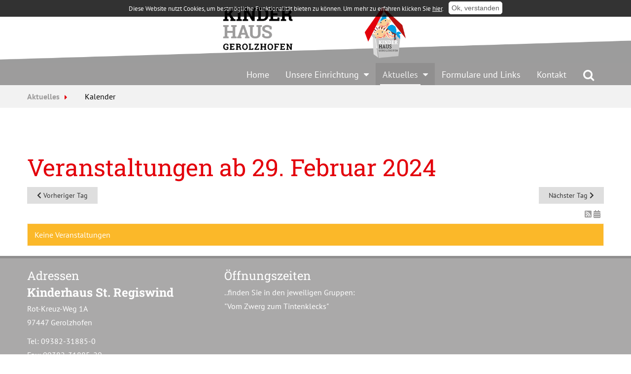

--- FILE ---
content_type: text/html; charset=utf-8
request_url: https://www.kinderhaus-geo.de/aktuelles/kalender/day/02-29-2024
body_size: 3807
content:
<!DOCTYPE html>
<html xmlns="http://www.w3.org/1999/xhtml"
	xmlns:jdoc="http://www.w3.org/2001/XMLSchema"
	xml:lang="de-de"
	lang="de-de"
	dir="ltr">
<head>
	<meta name="viewport" content="width=device-width, initial-scale=1">
	<base href="https://www.kinderhaus-geo.de/aktuelles/kalender/day/02-29-2024" />
	<meta http-equiv="content-type" content="text/html; charset=utf-8" />
	<title>Kinderhaus Gerolzhofen - Kalender</title>
	<link href="/media/com_rseventspro/css/font-awesome.min.css?12700d12f00de4dbeddbfeea9ad664d6" rel="stylesheet" type="text/css" />
	<link href="/media/com_rseventspro/css/v4-shims.min.css?12700d12f00de4dbeddbfeea9ad664d6" rel="stylesheet" type="text/css" />
	<link href="/media/jui/css/bootstrap.min.css?12700d12f00de4dbeddbfeea9ad664d6" rel="stylesheet" type="text/css" />
	<link href="/media/jui/css/bootstrap-responsive.min.css?12700d12f00de4dbeddbfeea9ad664d6" rel="stylesheet" type="text/css" />
	<link href="/media/jui/css/bootstrap-extended.css?12700d12f00de4dbeddbfeea9ad664d6" rel="stylesheet" type="text/css" />
	<link href="/media/com_rseventspro/css/site.css?12700d12f00de4dbeddbfeea9ad664d6" rel="stylesheet" type="text/css" />
	<link href="/media/com_rseventspro/css/calendar.css?12700d12f00de4dbeddbfeea9ad664d6" rel="stylesheet" type="text/css" />
	<link href="/plugins/system/jce/css/content.css?badb4208be409b1335b815dde676300e" rel="stylesheet" type="text/css" />
	<link href="/plugins/system/jcemediabox/css/jcemediabox.min.css?979511e85263de6d59b56526f2cb61d7" rel="stylesheet" type="text/css" />
	<link href="/templates/rsvario/css/icons.css" rel="stylesheet" type="text/css" />
	<link href="/plugins/content/responsive-tables/responsive-tables.css" rel="stylesheet" type="text/css" />
	<style type="text/css">
</style>
	<script type="application/json" class="joomla-script-options new">{"csrf.token":"fce5f0d36a0bb6f8e6ebdd3291b33f1e","system.paths":{"root":"","base":""}}</script>
	<script src="/media/jui/js/jquery.min.js?12700d12f00de4dbeddbfeea9ad664d6" type="text/javascript"></script>
	<script src="/media/jui/js/jquery-noconflict.js?12700d12f00de4dbeddbfeea9ad664d6" type="text/javascript"></script>
	<script src="/media/jui/js/jquery-migrate.min.js?12700d12f00de4dbeddbfeea9ad664d6" type="text/javascript"></script>
	<script src="/media/jui/js/bootstrap.min.js?12700d12f00de4dbeddbfeea9ad664d6" type="text/javascript"></script>
	<script src="/media/system/js/core.js?12700d12f00de4dbeddbfeea9ad664d6" type="text/javascript"></script>
	<script src="/plugins/system/jcemediabox/js/jcemediabox.min.js?979511e85263de6d59b56526f2cb61d7" type="text/javascript"></script>
	<script src="/templates/rsvario/js/template.js" type="text/javascript"></script>
	<script src="/templates/rsvario/js/jquery/jquery.mobile.custom.js" type="text/javascript"></script>
	<script src="/templates/rsvario/js/device-dropdown.js" type="text/javascript"></script>
	<script src="/templates/rsvario/js/jquery/jquery.waypoints.min.js" type="text/javascript"></script>
	<script src="/templates/rsvario/js/jquery/jquery.animate.border.js" type="text/javascript"></script>
	<script src="/templates/rsvario/js/velocity.min.js" type="text/javascript"></script>
	<script src="/templates/rsvario/js/sticky-menu.js" type="text/javascript"></script>
	<script src="/templates/rsvario/js/custom.js" type="text/javascript"></script>
	<script src="/templates/rsvario/js/offscreen.min.js" type="text/javascript"></script>
	<script type="text/javascript">
var rsepro_root = '/';
var rsepro_modal_width = '800';
var rsepro_modal_height = '600';
var rsepro_muted_class = 'muted'jQuery(function($){ initTooltips(); $("body").on("subform-row-add", initTooltips); function initTooltips (event, container) { container = container || document;$(container).find(".hasTooltip").tooltip({"html": true,"container": "body"});} });jQuery(document).ready(function(){WfMediabox.init({"base":"\/","theme":"standard","width":"","height":"","lightbox":0,"shadowbox":0,"icons":1,"overlay":1,"overlay_opacity":0.8,"overlay_color":"#000000","transition_speed":500,"close":2,"scrolling":"fixed","labels":{"close":"Close","next":"Next","previous":"Previous","cancel":"Cancel","numbers":"{{numbers}}","numbers_count":"{{current}} of {{total}}","download":"Download"}});});
	</script>
	<script src="/media/com_rseventspro/js/bootstrap.fix.js?12700d12f00de4dbeddbfeea9ad664d6" type="text/javascript"></script>
	<script src="/media/com_rseventspro/js/site.js?12700d12f00de4dbeddbfeea9ad664d6" type="text/javascript"></script>

	

	
	
	<link rel="stylesheet" href="/templates/rsvario/css/themes/template-9.css" type="text/css" />
	<link rel="stylesheet" href="/templates/rsvario/css/custom.css" type="text/css" />
<link rel="stylesheet" href="/media/com_rsseo/css/cookieaccept.css" type="text/css" />
<script src="/media/com_rsseo/js/cookieaccept.js" type="text/javascript"></script>
 
<!--[if IE8]>
		<link rel="stylesheet" type="text/css" href="/templates/rsvario/css/ie8.css" />
		<script src="/media/jui/js/html5.js"></script>
	<![endif]-->
<!--[if IE 9]>
		<link rel="stylesheet" type="text/css" href="/templates/rsvario/css/ie9.css" />
		<script src="/media/jui/js/html5.js"></script>
		<script src="/templates/rsvario/js/jquery/jquery.placeholder.js"></script>
	<![endif]-->
</head>

<body class="site">
<div id="rstpl-pagewrap" class="body custom_258">
		<!-- Start Top Position -->
	<section class="rstpl-top-position" style="margin-top:0px; margin-bottom:0px; padding-top:0px; padding-bottom:0px;" id="rstpl-top-position">
			<div class="row-fluid">
						<!--top-a -->
					<div class="span12">
												<div class="rstpl-custom logo-in-box"><div class="rstpl-module">

<div class="customlogo-in-box"  >
	<a title="Startseite" href="/./"><img style="display: block; margin-left: auto; margin-right: auto;" src="/images/banners/header.png" alt="header" /></a></div>
</div></div>
					</div>
					<!-- / top-a -->
							</div>
		</section>
	<!-- End top Position-->

	<!-- Start Main Menu -->
	<section class="rstpl-main-menu-position" id="rstpl-main-menu-position" data-onepage="false">

					<div class="container">
				<div class="row-fluid">
					<div class="span12">
						<nav class="rstpl-navigation">
							<div class="navbar">
								<div class="navbar-inner">
									<div class="rstpl-brand  pull-right text ">
	<h1 class="text-left color-primary">
		</h1>
</div>
									<a class="btn btn-navbar collapsed" data-toggle="collapse" data-target=".rstpl-main-menu-position .nav-collapse" rel="nofollow">
										<span id="first-bar" class="icon-bar">&shy;</span>
										<span id="second-bar" class="icon-bar">&shy;</span>
										<span id="third-bar" class="icon-bar">&shy;</span>
									</a>

									<div class="nav-collapse collapse navbar-responsive-collapse menu_right">
										<ul class="rstpl-template-menu nav menu_menu">
	<li class="item-101" ><a href="/" >Home</a></li><li class="item-301 deeper dropdown parent" ><a href="/unsere-einrichtung/unsere-philosophie" >Unsere Einrichtung</a><ul class="dropdown-menu unstyled small"><li class="item-1825" ><a href="/unsere-einrichtung/unsere-philosophie" >Unsere Philosophie</a></li><li class="item-303" ><a href="/unsere-einrichtung/konzept" >Konzept</a></li><li class="item-1826" ><a href="/unsere-einrichtung/vom-zwerg-zum-tintenklecks" >Vom Zwerg zum Tintenklecks</a></li><li class="item-1827" ><a href="/unsere-einrichtung/besondere-angebote" >Besondere Angebote</a></li><li class="item-311" ><a href="/unsere-einrichtung/elternbeirat" >Elternbeirat</a></li></ul></li><li class="item-299 active deeper dropdown parent" ><a href="/aktuelles/termine" >Aktuelles</a><ul class="dropdown-menu unstyled small"><li class="item-298" ><a href="/aktuelles/termine" >Termine</a></li><li class="item-312" ><a href="/aktuelles/gebühren" >Gebühren</a></li><li class="item-258 current active" ><a href="/aktuelles/kalender" >Kalender</a></li></ul></li><li class="item-259" ><a href="/formulare-und-links" >Formulare und Links</a></li><li class="item-307" ><a href="/kontakt" >Kontakt</a></li><li class="rstpl-search"><a class="open-search" href="#"><i class="icon-search"></i></a><form action="/aktuelles/kalender" method="post" class="form-inline"><label for="mod-search-searchword" class="element-invisible">Suchen ...</label><input name="searchword" id="mod-search-searchword" maxlength="200" class="inputbox search-bar" placeholder="Suchen ..." type="text"><input name="task" value="search" type="hidden"><input name="option" value="com_search" type="hidden"><input name="Itemid" value="258" type="hidden"></form></li>
</ul>

									</div>
								</div>
							</div>
						</nav>
					</div>
				</div>
			</div>
		
	</section>
	<!-- End Main Menu -->
	<!-- Start Breadcrumbs Position -->
	<section class="rstpl-breadcrumbs-position" id="rstpl-breadcrumbs-position">
			<div class="container">
			<div class="row-fluid">
						<!--breadcrumbs -->
					<div class="span12" data-sr="enter bottom">
												<div class="rstpl-breadcrumbs"><div class="rstpl-module">
<ul class="breadcrumbs">
	<li><a href="/aktuelles/termine" class="pathway">Aktuelles</a><span class="divider icon-caret-right"></span></li><li><span>Kalender</span></li></ul>
</div></div>
					</div>
					<!-- / breadcrumbs -->
							</div>
			</div>
		</section>
	<!-- End breadcrumbs Position-->

<section class="rstpl-component-message">
	<div class="container">
		<div class="row">
			<div class="span12">
				<div id="system-message-container">
	</div>

			</div>
		</div>
	</div>
</section>

	<!-- Start All Content Position -->
		<section class="rstpl-all-content-position" id="rstpl-all-content-position">
						<div class="container">
			
								<div class="row-fluid">
												<div class="span12">
																<!-- Start Content -->
								<div id="rstpl-com_rseventspro" class="rstpl-content">
									<main id="main">
										<h1>Veranstaltungen ab 29. Februar 2024</h1>

<div class="clearfix">
	<a href="/aktuelles/kalender/day/02-28-2024" class="btn pull-left"><i class="fa fa-chevron-left"></i> Vorheriger Tag</a>
	<a href="/aktuelles/kalender/day/03-01-2024" class="btn pull-right">Nächster Tag <i class="fa fa-chevron-right"></i></a>
</div>

<div class="rs_rss">
		
		<a href="https://www.kinderhaus-geo.de/aktuelles/kalender/day/02-29-2024?format=feed&amp;type=rss" class="hasTooltip rsepro-rss" title="RSS-Feed">
		<i class="fa fa-rss-square"></i>
	</a>
			<a href="https://www.kinderhaus-geo.de/aktuelles/kalender/day/02-29-2024?format=raw&amp;type=ical" class="hasTooltip rsepro-ical" title="In meinen Kalender eintragen">
		<i class="fa fa-calendar"></i>
	</a>
	</div>

<div class="alert alert-warning">Keine Veranstaltungen</div>


<script type="text/javascript">
	jQuery(document).ready(function() {
					});
</script>
									</main>
								</div>
								<!-- End Content -->
															</div>
																									</div>

						</div>
				</section>
	<!-- End All Content Position-->
	<!-- Start Footer Position -->
	<section class="rstpl-footer-position" id="rstpl-footer-position">
			<div class="container">
			<div class="row-fluid">
						<!--footer-a -->
					<div class="span4" data-sr="enter bottom">
												<div class="rstpl-custom"><div class="rstpl-module">

<div class="custom"  >
	<h3>Adressen</h3>
<h4><strong>Kinderhaus St. Regiswind</strong></h4>
<p>Rot-Kreuz-Weg 1A<br />97447 Gerolzhofen</p>
<p>Tel: 09382-31885-0<br />Fax: 09382-31885-20</p>
<p>Mail: leitung@kinderhaus-geo.de<a href="mailto:st-regiswind.gerolzhofen@kita-unterfranken.de"><br /></a></p>
<h4><strong>Kinderhaus St. Martin</strong></h4>
<p>Grabenstraße 2<br />97447 Gerolzhofen</p>
<p>&nbsp;</p>
<p>&nbsp;</p></div>
</div></div>
					</div>
					<!-- / footer-a -->
										<!--footer-b -->
					<div class="span4" data-sr="enter bottom wait 0.3s, enter bottom">
												<div class="rstpl-custom"><div class="rstpl-module">

<div class="custom"  >
	<h3>Öffnungszeiten</h3>
<p>..finden Sie in den jeweiligen Gruppen:<br /><a href="/unsere-einrichtung/vom-zwerg-zum-tintenklecks">"Vom Zwerg zum Tintenklecks"</a></p></div>
</div></div>
					</div>
					<!-- / footer-b -->
							</div>
			</div>
		</section>
	<!-- End footer Position-->

	<!-- Start After footer Position -->
	<section class="rstpl-after-footer-position" id="rstpl-after-footer-position">
			<div class="container">
			<div class="row-fluid">
						<!--footer-e -->
					<div class="span2" data-sr="enter bottom">
												<div class="rstpl-custom"><div class="rstpl-module">

<div class="custom"  >
	<p><a href="http://caritas-wuerzburg.de" target="_blank" rel="noopener noreferrer" title="Zum Caritasverband Diözese Würzburg e.V."><img src="/images/banners/caritas_logo.png" alt="Caritasverband Diözese Würzburg e.V." /></a></p></div>
</div></div>
					</div>
					<!-- / footer-e -->
										<!--footer-h -->
					<div class="span4" data-sr="enter bottom wait 0.5s, enter bottom">
												<div class="rstpl-menu"><div class="rstpl-module"><ul class="rstpl-template-menu menu">
	<li class="item-455" ><a href="/impressum" >Impressum</a></li><li class="item-456" ><a href="/datenschutzerklärung" >Datenschutzerklärung</a></li><li class="item-652" ><a href="/sitemap" >Sitemap</a></li>
</ul>
</div></div>
					</div>
					<!-- / footer-h -->
							</div>
			</div>
		</section>
	<!-- End after-footer Position-->

<div class="rstpl-go-top"><a href="javascript:void(0)">
			<span class="icon-chevron-up">&shy;</span>
			</a></div>	<div class="copyright-link text-center copyright-hide">
		<a href="https://www.rsjoomla.com/joomla-templates.html" title="Joomla 3 Templates" target="_blank" rel="dofollow">Joomla 3 Templates</a> by RSJoomla!
	</div>
</div>

<script src="/templates/rsvario/js/modernizr.min.js"></script>
<div id="rsseo-cookie-accept" class="rsseo-cookie-up" style="opacity: 0.8;">Diese Website nutzt Cookies, um bestmögliche Funktionalität bieten zu können.  Um mehr zu erfahren klicken Sie <a href="/datenschutzerklärung" target="_blank">hier</a>.<button type="button" id="rsseo-cookie-accept-btn">Ok, verstanden</button></div>
 </body>
</html>

--- FILE ---
content_type: text/css
request_url: https://www.kinderhaus-geo.de/templates/rsvario/css/custom.css
body_size: 8671
content:
/**
 * Created by Alex
 * Version 1.8
 * Release Date: 09.10.2018
 * ------------------------------------------------------------------------------
 */
/* CSS Document */
/* pt-sans-regular - latin */
@font-face {
  font-family: 'PT Sans';
  font-style: normal;
  font-weight: 400;
  src: url('../fonts/pt-sans-v12-latin-regular.eot');
  /* IE9 Compat Modes */
  src: local(''), url('../fonts/pt-sans-v12-latin-regular.eot?#iefix') format('embedded-opentype'), /* IE6-IE8 */ url('../fonts/pt-sans-v12-latin-regular.woff2') format('woff2'), /* Super Modern Browsers */ url('../fonts/pt-sans-v12-latin-regular.woff') format('woff'), /* Modern Browsers */ url('../fonts/pt-sans-v12-latin-regular.ttf') format('truetype'), /* Safari, Android, iOS */ url('../fonts/pt-sans-v12-latin-regular.svg#PTSans') format('svg');
  /* Legacy iOS */
}
/* pt-sans-italic - latin */
@font-face {
  font-family: 'PT Sans';
  font-style: italic;
  font-weight: 400;
  src: url('../fonts/pt-sans-v12-latin-italic.eot');
  /* IE9 Compat Modes */
  src: local(''), url('../fonts/pt-sans-v12-latin-italic.eot?#iefix') format('embedded-opentype'), /* IE6-IE8 */ url('../fonts/pt-sans-v12-latin-italic.woff2') format('woff2'), /* Super Modern Browsers */ url('../fonts/pt-sans-v12-latin-italic.woff') format('woff'), /* Modern Browsers */ url('../fonts/pt-sans-v12-latin-italic.ttf') format('truetype'), /* Safari, Android, iOS */ url('../fonts/pt-sans-v12-latin-italic.svg#PTSans') format('svg');
  /* Legacy iOS */
}
/* pt-sans-700 - latin */
@font-face {
  font-family: 'PT Sans';
  font-style: normal;
  font-weight: 700;
  src: url('../fonts/pt-sans-v12-latin-700.eot');
  /* IE9 Compat Modes */
  src: local(''), url('../fonts/pt-sans-v12-latin-700.eot?#iefix') format('embedded-opentype'), /* IE6-IE8 */ url('../fonts/pt-sans-v12-latin-700.woff2') format('woff2'), /* Super Modern Browsers */ url('../fonts/pt-sans-v12-latin-700.woff') format('woff'), /* Modern Browsers */ url('../fonts/pt-sans-v12-latin-700.ttf') format('truetype'), /* Safari, Android, iOS */ url('../fonts/pt-sans-v12-latin-700.svg#PTSans') format('svg');
  /* Legacy iOS */
}
/* pt-sans-700italic - latin */
@font-face {
  font-family: 'PT Sans';
  font-style: italic;
  font-weight: 700;
  src: url('../fonts/pt-sans-v12-latin-700italic.eot');
  /* IE9 Compat Modes */
  src: local(''), url('../fonts/pt-sans-v12-latin-700italic.eot?#iefix') format('embedded-opentype'), /* IE6-IE8 */ url('../fonts/pt-sans-v12-latin-700italic.woff2') format('woff2'), /* Super Modern Browsers */ url('../fonts/pt-sans-v12-latin-700italic.woff') format('woff'), /* Modern Browsers */ url('../fonts/pt-sans-v12-latin-700italic.ttf') format('truetype'), /* Safari, Android, iOS */ url('../fonts/pt-sans-v12-latin-700italic.svg#PTSans') format('svg');
  /* Legacy iOS */
}
/* roboto-slab-100 - latin */
@font-face {
  font-family: 'Roboto Slab';
  font-style: normal;
  font-weight: 100;
  src: url('../fonts/roboto-slab-v16-latin-100.eot');
  /* IE9 Compat Modes */
  src: local(''), url('../fonts/roboto-slab-v16-latin-100.eot?#iefix') format('embedded-opentype'), /* IE6-IE8 */ url('../fonts/roboto-slab-v16-latin-100.woff2') format('woff2'), /* Super Modern Browsers */ url('../fonts/roboto-slab-v16-latin-100.woff') format('woff'), /* Modern Browsers */ url('../fonts/roboto-slab-v16-latin-100.ttf') format('truetype'), /* Safari, Android, iOS */ url('../fonts/roboto-slab-v16-latin-100.svg#RobotoSlab') format('svg');
  /* Legacy iOS */
}
/* roboto-slab-200 - latin */
@font-face {
  font-family: 'Roboto Slab';
  font-style: normal;
  font-weight: 200;
  src: url('../fonts/roboto-slab-v16-latin-200.eot');
  /* IE9 Compat Modes */
  src: local(''), url('../fonts/roboto-slab-v16-latin-200.eot?#iefix') format('embedded-opentype'), /* IE6-IE8 */ url('../fonts/roboto-slab-v16-latin-200.woff2') format('woff2'), /* Super Modern Browsers */ url('../fonts/roboto-slab-v16-latin-200.woff') format('woff'), /* Modern Browsers */ url('../fonts/roboto-slab-v16-latin-200.ttf') format('truetype'), /* Safari, Android, iOS */ url('../fonts/roboto-slab-v16-latin-200.svg#RobotoSlab') format('svg');
  /* Legacy iOS */
}
/* roboto-slab-300 - latin */
@font-face {
  font-family: 'Roboto Slab';
  font-style: normal;
  font-weight: 300;
  src: url('../fonts/roboto-slab-v16-latin-300.eot');
  /* IE9 Compat Modes */
  src: local(''), url('../fonts/roboto-slab-v16-latin-300.eot?#iefix') format('embedded-opentype'), /* IE6-IE8 */ url('../fonts/roboto-slab-v16-latin-300.woff2') format('woff2'), /* Super Modern Browsers */ url('../fonts/roboto-slab-v16-latin-300.woff') format('woff'), /* Modern Browsers */ url('../fonts/roboto-slab-v16-latin-300.ttf') format('truetype'), /* Safari, Android, iOS */ url('../fonts/roboto-slab-v16-latin-300.svg#RobotoSlab') format('svg');
  /* Legacy iOS */
}
/* roboto-slab-500 - latin */
@font-face {
  font-family: 'Roboto Slab';
  font-style: normal;
  font-weight: 500;
  src: url('../fonts/roboto-slab-v16-latin-500.eot');
  /* IE9 Compat Modes */
  src: local(''), url('../fonts/roboto-slab-v16-latin-500.eot?#iefix') format('embedded-opentype'), /* IE6-IE8 */ url('../fonts/roboto-slab-v16-latin-500.woff2') format('woff2'), /* Super Modern Browsers */ url('../fonts/roboto-slab-v16-latin-500.woff') format('woff'), /* Modern Browsers */ url('../fonts/roboto-slab-v16-latin-500.ttf') format('truetype'), /* Safari, Android, iOS */ url('../fonts/roboto-slab-v16-latin-500.svg#RobotoSlab') format('svg');
  /* Legacy iOS */
}
/* roboto-slab-regular - latin */
@font-face {
  font-family: 'Roboto Slab';
  font-style: normal;
  font-weight: 400;
  src: url('../fonts/roboto-slab-v16-latin-regular.eot');
  /* IE9 Compat Modes */
  src: local(''), url('../fonts/roboto-slab-v16-latin-regular.eot?#iefix') format('embedded-opentype'), /* IE6-IE8 */ url('../fonts/roboto-slab-v16-latin-regular.woff2') format('woff2'), /* Super Modern Browsers */ url('../fonts/roboto-slab-v16-latin-regular.woff') format('woff'), /* Modern Browsers */ url('../fonts/roboto-slab-v16-latin-regular.ttf') format('truetype'), /* Safari, Android, iOS */ url('../fonts/roboto-slab-v16-latin-regular.svg#RobotoSlab') format('svg');
  /* Legacy iOS */
}
/* roboto-slab-600 - latin */
@font-face {
  font-family: 'Roboto Slab';
  font-style: normal;
  font-weight: 600;
  src: url('../fonts/roboto-slab-v16-latin-600.eot');
  /* IE9 Compat Modes */
  src: local(''), url('../fonts/roboto-slab-v16-latin-600.eot?#iefix') format('embedded-opentype'), /* IE6-IE8 */ url('../fonts/roboto-slab-v16-latin-600.woff2') format('woff2'), /* Super Modern Browsers */ url('../fonts/roboto-slab-v16-latin-600.woff') format('woff'), /* Modern Browsers */ url('../fonts/roboto-slab-v16-latin-600.ttf') format('truetype'), /* Safari, Android, iOS */ url('../fonts/roboto-slab-v16-latin-600.svg#RobotoSlab') format('svg');
  /* Legacy iOS */
}
/* roboto-slab-800 - latin */
@font-face {
  font-family: 'Roboto Slab';
  font-style: normal;
  font-weight: 800;
  src: url('../fonts/roboto-slab-v16-latin-800.eot');
  /* IE9 Compat Modes */
  src: local(''), url('../fonts/roboto-slab-v16-latin-800.eot?#iefix') format('embedded-opentype'), /* IE6-IE8 */ url('../fonts/roboto-slab-v16-latin-800.woff2') format('woff2'), /* Super Modern Browsers */ url('../fonts/roboto-slab-v16-latin-800.woff') format('woff'), /* Modern Browsers */ url('../fonts/roboto-slab-v16-latin-800.ttf') format('truetype'), /* Safari, Android, iOS */ url('../fonts/roboto-slab-v16-latin-800.svg#RobotoSlab') format('svg');
  /* Legacy iOS */
}
/* roboto-slab-700 - latin */
@font-face {
  font-family: 'Roboto Slab';
  font-style: normal;
  font-weight: 700;
  src: url('../fonts/roboto-slab-v16-latin-700.eot');
  /* IE9 Compat Modes */
  src: local(''), url('../fonts/roboto-slab-v16-latin-700.eot?#iefix') format('embedded-opentype'), /* IE6-IE8 */ url('../fonts/roboto-slab-v16-latin-700.woff2') format('woff2'), /* Super Modern Browsers */ url('../fonts/roboto-slab-v16-latin-700.woff') format('woff'), /* Modern Browsers */ url('../fonts/roboto-slab-v16-latin-700.ttf') format('truetype'), /* Safari, Android, iOS */ url('../fonts/roboto-slab-v16-latin-700.svg#RobotoSlab') format('svg');
  /* Legacy iOS */
}
/* roboto-slab-900 - latin */
@font-face {
  font-family: 'Roboto Slab';
  font-style: normal;
  font-weight: 900;
  src: url('../fonts/roboto-slab-v16-latin-900.eot');
  /* IE9 Compat Modes */
  src: local(''), url('../fonts/roboto-slab-v16-latin-900.eot?#iefix') format('embedded-opentype'), /* IE6-IE8 */ url('../fonts/roboto-slab-v16-latin-900.woff2') format('woff2'), /* Super Modern Browsers */ url('../fonts/roboto-slab-v16-latin-900.woff') format('woff'), /* Modern Browsers */ url('../fonts/roboto-slab-v16-latin-900.ttf') format('truetype'), /* Safari, Android, iOS */ url('../fonts/roboto-slab-v16-latin-900.svg#RobotoSlab') format('svg');
  /* Legacy iOS */
}
/**
 * include _helper.less
 * ------------------------------------------------------------------------------
 */
/**
 * include _rstpl-reset.less
 * ------------------------------------------------------------------------------
 */
body {
  background-color: #ffffff;
}
[class*="rstpl-title"] {
  text-transform: none;
  color: #e3000b;
  margin: 25px 0 25px 0;
}
.rspbld-title {
  text-transform: none;
  color: #e3000b;
}
strong {
  text-transform: none !important;
}
#column-right > [class*="rstpl-"]:before,
#column-left > [class*="rstpl-"]:before {
  content: none;
}
#column-right > [class*="rstpl-"],
#column-left > [class*="rstpl-"] {
  padding: 15px;
  position: relative;
  margin: 30px 2px 60px 2px;
}
.breadcrumbs {
  padding: 13px 0px;
}
.rstpl-go-top {
  position: absolute !important;
  right: 15px !important;
  left: inherit !important;
}
.rstpl-go-top a {
  border: none;
}
.rstpl-go-top a span {
  color: #ffffff;
  background-color: #9d9c9c;
}
.rstpl-go-top a:hover span {
  color: #9d9c9c;
  background-color: #e3000b;
}
.rstpl-go-top a::before {
  display: none !important;
}
.rstpl-go-top a::after {
  display: none !important;
}
div[itemprop="blogPost"] {
  position: relative;
  margin: 0 0 30px 0;
}
.dropdown-menu li > a {
  padding: 10px 30px 10px 10px;
}
h1,
h2,
h3 {
  line-height: 1.25;
}
div.content-links .nav-tabs.nav-stacked > li {
  padding-right: 2em;
}
div.content-links .nav-tabs > li > a:hover,
div.content-links .nav-tabs > li > a:focus {
  color: #9d9c9c;
}
div.content-links ul.nav.nav-tabs.nav-stacked a.modal {
  left: 0;
  margin-left: 0;
}
div.content-links .nav-tabs.nav-stacked > li:last-child {
  margin-bottom: 0px;
}
/**
 * include _sections.less
 * ------------------------------------------------------------------------------
 */
.body > section {
  margin: 40px 0 0 0;
}
.body > section.rstpl-top-position {
  margin: 0;
  padding: 25px 0 20px;
  background-color: #ffffff;
}
.body section.rstpl-main-menu-position {
  margin: 0;
}
.body > section.rstpl-breadcrumbs-position {
  margin: 0;
}
.body > section.rstpl-all-content-position {
  margin-top: 80px;
}
.body > section.rstpl-after-content-position {
  background-color: #d0cfcf;
  padding-top: 35px;
}
.body > section.rstpl-after-content-position h2.rstpl-title {
  color: #ffffff;
}
.body > section.rstpl-after-content-position [class*="rstpl-title"] {
  text-align: center;
  margin: 0 0 35px;
}
.body > section.rstpl-before-middle-position {
  margin: 0;
}
.body > section.rstpl-middle-position [class*="rstpl-title"] {
  text-align: center;
}
.body > section.rstpl-before-lower-position,
.body > section.rstpl-.before-lower-position {
  padding-bottom: 60px;
}
.body > section.rstpl-before-lower-position [class*="rstpl-title"],
.body > section.rstpl-.before-lower-position [class*="rstpl-title"] {
  text-align: center;
}
.body > section.rstpl-footer-position,
.body > section:last-of-type.rstpl-footer-position {
  margin: 0;
  padding: 20px 0;
}
.body > section.rstpl-after-footer-position,
.body > section:last-of-type.rstpl-after-footer-position {
  margin: 0;
  padding: 20px 0;
}
.body > section.rstpl-copyright-position {
  margin: 0;
  padding: 15px 0 15px 0;
}
.body > section.rstpl-copyright-position .span6 p {
  margin-left: 20px;
  margin-bottom: 0;
}
/**
 * include _article-layout.less
 * ------------------------------------------------------------------------------
 */
.rstpl-content #main .item-page.rstpl-article-container {
  margin-bottom: 80px;
}
.rstpl-content #main .item-page.rstpl-article-container .page-header h1 {
  margin-bottom: 60px;
}
.items-leading ul,
.item-page ul,
.items-row ul {
  overflow: hidden;
  padding-left: 2em;
}
.items-leading .item-image.pull-left,
.item-page .item-image.pull-left,
.items-row .item-image.pull-left,
.items-leading .item-image.pull-right,
.item-page .item-image.pull-right,
.items-row .item-image.pull-right {
  width: 31.914893617021278%;
  *width: 31.914893617021278%;
}
.items-leading .item-image.pull-left,
.item-page .item-image.pull-left,
.items-row .item-image.pull-left {
  float: left;
  margin-right: 2.564102564102564%;
  *margin-right: 2.5109110747408616%;
}
.items-leading .item-image.pull-right,
.item-page .item-image.pull-right,
.items-row .item-image.pull-right {
  float: right;
  margin-left: 2.564102564102564%;
  *margin-left: 2.5109110747408616%;
}
@media (min-width: 1200px) {
  .items-leading .item-image.pull-left,
  .item-page .item-image.pull-left,
  .items-row .item-image.pull-left,
  .items-leading .item-image.pull-right,
  .item-page .item-image.pull-right,
  .items-row .item-image.pull-right {
    width: 31.623931623931625%;
    *width: 31.57074013%;
  }
}
@media (max-width: 979px) and (min-width: 768px) {
  .items-leading .item-image.pull-left,
  .item-page .item-image.pull-left,
  .items-row .item-image.pull-left,
  .items-leading .item-image.pull-right,
  .item-page .item-image.pull-right,
  .items-row .item-image.pull-right {
    width: 31.491712707182323%;
    *width: 31.43852122%;
  }
}
@media (max-width: 767px) {
  .items-leading .item-image.pull-left,
  .item-page .item-image.pull-left,
  .items-row .item-image.pull-left,
  .items-leading .item-image.pull-right,
  .item-page .item-image.pull-right,
  .items-row .item-image.pull-right {
    display: block;
    float: none;
    width: 100%;
  }
}
.items-leading div[class^="leading-"] {
  clear: both;
}
.items-leading div[class^="leading-"]:after,
.items-leading div[class^="leading-"]:before {
  display: table;
  content: "";
  line-height: 0;
}
div.pull-none.item-image {
  margin-bottom: 30px;
}
div.img_caption[style] {
  width: 100% !important;
}
/* Artikel Image Caption */
#main p.img_caption {
  background-color: #e6e6e6;
  color: #000000;
  font-size: .8rem;
  line-height: 1.25rem;
  font-style: italic;
  padding: 10px 15px 10px 15px;
  position: relative;
  margin: 0;
}
/**
 * include _com_rseventspro.less
 * ------------------------------------------------------------------------------
 */
#rstpl-com_rseventspro.rstpl-content main#main #rs_event_show h1 {
  font-size: 30px;
}
#rstpl-com_rseventspro.rstpl-content main#main #rs_event_show .rs_sharing .rsepro-social {
  margin-right: 4px;
}
#rstpl-com_rseventspro.rstpl-content main#main #rs_event_show .rs_sharing .rsepro-social#rsep_fb_like .fb-like.fb_iframe_widget span {
  vertical-align: top !important;
}
ul.rs_events_container li.rs_event_detail .rs_options {
  display: block !important;
}
.rs_calendar_module table.rs_calendar_module th {
  text-transform: none;
}
.rstpl-rseventspro_calendar .rstpl-module #rs_calendar_module110.rs_calendar_module.f5 table.rs_calendar_module.rs_table tbody {
  background-color: #ffffff;
}
.rstpl-rseventspro_calendar .rstpl-module #rs_calendar_module110.rs_calendar_module.f5 table.rs_calendar_module.rs_table td.prev-month a {
  background-color: #f4f4f4;
}
.rstpl-rseventspro_calendar .rstpl-module #rs_calendar_module110.rs_calendar_module.f5 table.rs_calendar_module.rs_table td.prev-month a span.rs_calendar_date {
  color: #909090;
}
.rstpl-rseventspro_calendar .rstpl-module #rs_calendar_module110.rs_calendar_module.f5 table.rs_calendar_module.rs_table td.next-month a {
  background-color: #f4f4f4;
}
.rstpl-rseventspro_calendar .rstpl-module #rs_calendar_module110.rs_calendar_module.f5 table.rs_calendar_module.rs_table td.next-month a span.rs_calendar_date {
  color: #909090;
}
.rstpl-rseventspro_upcoming .rstpl-module ul.rsepro_upcoming li small {
  display: block;
}
/* Frontend Editing */
.rsepro-edit-event.tabs-left > .nav-tabs {
  width: 22% !important;
}
.rsepro-edit-event > .tab-content {
  width: 78% !important;
}
/* View subscriptions Icon ausblenden */
#rstpl-com_rseventspro .rs_rss a[data-original-title="View subscriptions"] {
  display: none;
}
/**
 * include _rsmediagallery.less
 * ------------------------------------------------------------------------------
 */
#rsmg_albums li div.rsmg_album_container a.rsmg_title,
ul#rsmg_gallery li div.rsmg_item_container a.rsmg_title {
  font-size: 20px;
  font-weight: normal;
  margin-bottom: 0;
  overflow: hidden;
  padding: 15px 0 5px 0;
  text-align: center;
  clear: both;
}
#rsmg_albums li div.rsmg_album_container a.rsmg_title,
ul#rsmg_gallery li div.rsmg_item_container a.rsmg_title {
  border-bottom: none;
  color: #e3000b;
}
#rsmg_albums li div.rsmg_album_container a.rsmg_album_inner_container {
  opacity: 1;
}
#rsmg_albums li div.rsmg_album_container a.rsmg_album_inner_container:hover,
#rsmg_albums li div.rsmg_album_container a.rsmg_album_inner_container:focus {
  -webkit-box-shadow: 0px 0px 10px 0px rgba(0, 0, 0, 0.4);
  -moz-box-shadow: 0px 0px 10px 0px rgba(0, 0, 0, 0.4);
  box-shadow: 0px 0px 10px 0px rgba(0, 0, 0, 0.4);
  transition: all .3s ease;
}
#rsmg_gallery li img:hover {
  opacity: 1;
  -webkit-box-shadow: 0px 0px 10px 0px rgba(0, 0, 0, 0.4);
  -moz-box-shadow: 0px 0px 10px 0px rgba(0, 0, 0, 0.4);
  box-shadow: 0px 0px 10px 0px rgba(0, 0, 0, 0.4);
  transition: all .3s ease;
}
/**
 * include _rsfiles.less
 * ------------------------------------------------------------------------------
 */
.rsfiles-layout .navbar-inner.rsf_navbar,
.rsfiles-layout .well {
  background-image: none;
  background-color: #9d9c9c;
  border-radius: 0px;
  border: 1px solid #ffffff;
  color: #ffffff;
  box-shadow: none;
  padding: 5px 20px;
}
.rsfiles-layout .navbar-inner.rsf_navbar ul.nav li a.btn,
.rsfiles-layout .well ul.nav li a.btn {
  background: transparent;
  box-shadow: none;
  color: #ffffff;
  border: 1px solid rgba(255, 255, 255, 0.6);
}
.rsfiles-layout .navbar-inner.rsf_navbar ul.nav li a.btn [class^="rsicon-"],
.rsfiles-layout .well ul.nav li a.btn [class^="rsicon-"],
.rsfiles-layout .navbar-inner.rsf_navbar ul.nav li a.btn [class*=" rsicon-"],
.rsfiles-layout .well ul.nav li a.btn [class*=" rsicon-"] {
  text-shadow: none !important;
}
.rsfiles-layout .well.well-small {
  padding: 20px 9px 0;
}
td.rsfiles-download-info {
  position: relative;
}
td.rsfiles-download-info .label,
td.rsfiles-download-info .badge {
  -webkit-transition: all .1s linear;
  -moz-transition: all .1s linear;
  -o-transition: all .1s linear;
  transition: all .1s linear;
  text-shadow: none;
  background-color: #9d9c9c;
  color: #ffffff;
  border-radius: 9px;
  padding: 4px 8px;
  position: absolute;
  top: 8px;
  right: 9px;
}
table.rsf_files {
  table-layout: fixed;
}
table.rsf_files th,
table.rsf_files td {
  width: 20%;
  color: #9d9c9c;
}
table.rsf_files th:first-of-type,
table.rsf_files td:first-of-type {
  width: 60%;
}
/**
 * include _rstpl-search.less
 * ------------------------------------------------------------------------------
 */
ul.rstpl-template-menu li.rstpl-search a.open-search.active i.icon-search {
  color: #ffffff;
}
ul.rstpl-template-menu li.rstpl-search form.form-inline {
  z-index: 5;
}
ul.rstpl-template-menu li.rstpl-search form.form-inline input#mod-search-searchword.inputbox.search-bar {
  z-index: 1;
}
/* Breite Suchfeld max*/
@media (min-width: 980px) {
  .rstpl-template-menu .rstpl-search form .inputbox {
    height: 45px;
    right: 9px;
  }
  .rstpl-template-menu .rstpl-search form .inputbox.open {
    width: 400px;
  }
}
/* Treffer */
#rstpl-com_search.rstpl-content #searchForm div.btn-toolbar,
#rstpl-com_search.rstpl-content #searchForm div.searchintro,
#rstpl-com_search.rstpl-content #searchForm fieldset.phrases,
#rstpl-com_search.rstpl-content #searchForm fieldset.only,
#rstpl-com_search.rstpl-content #searchForm div.form-limit {
  background-color: #f3f3f3;
  padding: 10px;
  border-radius: 0;
}
#rstpl-com_search.rstpl-content #searchForm legend {
  position: relative;
  top: 20px;
}
#rstpl-com_search.rstpl-content #searchForm span.badge.badge-info {
  background-color: #9d9c9c;
  border-radius: 9px;
}
dl.search-results dt.result-title {
  margin-top: 25px;
}
/**
 * include _navbar-default.less
 * ------------------------------------------------------------------------------
 */
.rstpl-navigation .navbar .rstpl-brand {
  display: none;
}
.rstpl-navigation .navbar .navbar-inner {
  background-color: #9d9c9c;
  border-radius: 0;
}
.rstpl-navigation .navbar .navbar-inner .rstpl-template-menu > li {
  padding: 0 14px 0 9px;
}
.rstpl-navigation .navbar .navbar-inner .rstpl-template-menu > li.active {
  background-color: #908f8f;
}
.rstpl-navigation .navbar .navbar-inner .rstpl-template-menu > li.active > a {
  color: #f2f2f2;
}
.rstpl-navigation .navbar .navbar-inner .rstpl-template-menu > li:hover {
  background: #e3000b;
}
.rstpl-navigation .navbar .navbar-inner .rstpl-template-menu > li:hover > a {
  color: #f2f2f2;
}
.rstpl-navigation .navbar .navbar-inner .rstpl-template-menu > li:focus > a {
  color: #f2f2f2;
}
.rstpl-navigation .navbar .navbar-inner .rstpl-template-menu > li:active > a {
  color: #f2f2f2;
}
.rstpl-navigation .navbar .navbar-inner .rstpl-template-menu > li > a:hover {
  color: #f2f2f2;
}
.rstpl-navigation .navbar .navbar-inner .rstpl-template-menu > li > a:focus {
  color: #f2f2f2;
}
.rstpl-navigation .navbar .navbar-inner .rstpl-template-menu > li > a:active {
  color: #f2f2f2;
}
.rstpl-navigation .navbar .navbar-inner .rstpl-template-menu > li > .animated-border {
  background-color: #f2f2f2;
}
.rstpl-navigation .navbar .navbar-inner .rstpl-template-menu > li.parent {
  padding-right: 29px;
}
.rstpl-navigation .navbar .navbar-inner .rstpl-template-menu > li > a {
  text-transform: none;
  font-weight: normal;
  padding: 14px 5px 9px 5px;
}
.rstpl-navigation .navbar .navbar-inner .rstpl-template-menu .dropdown-menu {
  background-color: #e3000b;
}
.rstpl-navigation .navbar .navbar-inner .rstpl-template-menu .dropdown-menu > li > a {
  color: #ffffff;
  font-family: 'PT Sans', Arial, Helvetica, sans-serif;
  text-transform: none;
  font-weight: normal;
  font-size: 16px;
}
.rstpl-navigation .navbar .navbar-inner .rstpl-template-menu .dropdown-menu > li > a:hover {
  background: #ca000a;
  color: #f2f2f2;
}
.rstpl-navigation .navbar .navbar-inner .rstpl-template-menu .dropdown-menu > li > a:focus {
  color: #f2f2f2;
}
.rstpl-navigation .navbar .navbar-inner .rstpl-template-menu .dropdown-menu > li > a:active {
  color: #f2f2f2;
}
.rstpl-navigation .navbar .navbar-inner .rstpl-template-menu .dropdown-menu > li.active {
  background: #ca000a;
  color: #f2f2f2;
}
.rstpl-navigation .navbar .navbar-inner .rstpl-template-menu .dropdown-menu > li.active > a {
  background: #ca000a;
  color: #f2f2f2;
}
.rstpl-navigation .navbar .navbar-inner .rstpl-template-menu .dropdown-menu .dropdown-submenu:hover > a,
.rstpl-navigation .navbar .navbar-inner .rstpl-template-menu .dropdown-menu .dropdown-submenu:focus > a {
  background: #ca000a;
  color: #f2f2f2;
}
.rstpl-navigation .navbar .navbar-inner .rstpl-template-menu .dropdown-menu .dropdown-menu {
  background-color: #f7000c;
}
.rstpl-navigation .navbar .navbar-inner .rstpl-template-menu .dropdown-menu .dropdown-menu .dropdown-menu {
  background-color: #ff0d19;
}
@media (max-width: 979px) {
  .rstpl-navigation .navbar .btn-navbar.collapsed .icon-bar {
    background-color: #ffffff;
  }
  .rstpl-navigation .navbar .btn-navbar .icon-bar {
    background-color: #ffffff;
  }
  .rstpl-navigation .navbar .navbar-inner .rstpl-template-menu > li {
    border-top: 1px solid #ffffff;
  }
  .rstpl-navigation .navbar .navbar-inner .rstpl-template-menu > li > a {
    text-transform: none;
    font-weight: normal;
    padding: 15px;
  }
  .rstpl-navigation .navbar .navbar-inner .rstpl-template-menu > li .submenu-button {
    border-left: 1px solid #ffffff;
  }
  .rstpl-navigation .navbar .navbar-inner .rstpl-template-menu > li .submenu-button:before,
  .rstpl-navigation .navbar .navbar-inner .rstpl-template-menu > li .submenu-button:after {
    background-color: #ffffff;
  }
  li > .dropdown-menu > li {
    border-top: 1px solid #ffffff;
  }
}
/* Korrektur von offscreen.min.js -> .right-edge */
.dropdown-menu.right-edge {
  left: 20px;
  top: 115% !important;
}
.icons .dropdown-menu.right-edge {
  left: -120px;
  top: 115% !important;
}
/**
 * include _slider.less
 * ------------------------------------------------------------------------------
 */
/**
 * RSMediaGallery! Responsive Slider Module
 * ------------------------------------------------------------------------------
 */
[class*="rsmg_rsp_container"].slick-carousel .item:before {
  background-image: none !important;
}
.rstpl-slider-main-image {
  background-size: cover;
}
[class*="rsmg_rsp_container"].slick-carousel .rstpl-caption {
  background-color: rgba(157, 156, 156, 0.8) !important;
  width: 100%;
}
[class*="rsmg_rsp_container"].slick-carousel .rstpl-caption h2,
[class*="rsmg_rsp_container"].slick-carousel .rstpl-caption p {
  color: #ffffff !important;
}
[class*="rsmg_rsp_container"].slick-carousel.left-inline-top .slick-dots {
  left: 12%;
  top: 8%;
}
[class*="rsmg_rsp_container"].slick-carousel.left-inline-bottom .slick-dots {
  left: 12%;
  bottom: 8%;
}
[class*="rsmg_rsp_container"].slick-carousel .rstpl-caption.vertical-bottom,
[class*="rsmg_rsp_container"].slick-carousel .rstpl-caption.medium.vertical-bottom [class*="rsmg_rsp_container"].slick-carousel .rstpl-caption.big.vertical-bottom {
  bottom: 0;
}
[class*="rsmg_rsp_container"] .rstpl-caption.vertical-top,
[class*="rsmg_rsp_container"] .rstpl-caption.medium.vertical-top,
[class*="rsmg_rsp_container"] .rstpl-caption.big.vertical-top {
  top: 0 !important;
}
@media (max-width: 767px) {
  [class*="rsmg_rsp_container"] .rstpl-caption.vertical-middle,
  [class*="rsmg_rsp_container"] .rstpl-caption.vertical-middle.big,
  [class*="rsmg_rsp_container"] .rstpl-caption.vertical-middle.medium {
    top: 43% !important;
  }
  [class*="rsmg_rsp_container"] .rstpl-caption.vertical-top,
  [class*="rsmg_rsp_container"] .rstpl-caption.vertical-bottom {
    top: inherit !important;
    /*transform: translate(-50%, 0);*/
    /* bottom: auto; */
  }
}
@media (max-width: 979px) {
  [class*="rsmg_rsp_container"].slick-carousel .rstpl-caption.text-right.vertical-middle,
  [class*="rsmg_rsp_container"].slick-carousel .rstpl-caption.text-left.vertical-middle {
    top: 43%;
  }
  [class*="rsmg_rsp_container"].slick-carousel .rstpl-caption.text-right.vertical-bottom,
  [class*="rsmg_rsp_container"].slick-carousel .rstpl-caption.text-left.vertical-bottom {
    top: auto;
  }
  /*[class*="rsmg_rsp_container"].slick-carousel .rstpl-caption.text-left,
  [class*="rsmg_rsp_container"].slick-carousel .rstpl-caption.text-right {
    top: inherit;
  }*/
}
[class*="rsmg_rsp_container"].slick-carousel .rstpl-caption.text-center {
  -webkit-transform: none;
  -moz-transform: none;
  -o-transform: none;
  -ms-transform: none;
  transform: none;
  left: 0;
}
.slick-slider {
  margin-bottom: 0px;
}
/**
 * RSMediaGallery! Responsive Slideshow Module
 * ------------------------------------------------------------------------------
 */
[class*="rsmg_rsp_container"].rscarousel .rstpl-caption {
  background-color: rgba(157, 156, 156, 0.8) !important;
  bottom: 0;
  top: auto;
  width: 100%;
  z-index: 1;
  -webkit-transform: translate(-50%, 0%);
  -moz-transform: translate(-50%, 0%);
  -o-transform: translate(-50%, 0%);
  -ms-transform: translate(-50%, 0%);
  transform: translate(-50%, 0%);
}
[class*="rsmg_rsp_container"].rscarousel .item > [class*="span"]:before {
  background-image: none !important;
}
/**
 * Pfeile für
 * Responsive Slider Module UND
 * Responsive Slideshow Module
 * ------------------------------------------------------------------------------
 */
[class*="rsmg_rsp_container"].slick-carousel .rstpl-car-previous,
[class*="rsmg_rsp_container"].slick-carousel .rstpl-car-next,
[class*="rsmg_rsp_container"].rscarousel > .carousel-control {
  z-index: 10;
  opacity: 1;
  width: 100px;
  height: 100px;
  background-color: rgba(255, 255, 255, 0.3) !important;
  color: #000;
  position: absolute;
  top: 50%;
  -webkit-transform: translate(0, -50%);
  -moz-transform: translate(0, -50%);
  -o-transform: translate(0, -50%);
  -ms-transform: translate(0, -50%);
  transform: translate(0, -50%);
  cursor: pointer;
  -webkit-transition: all 0.2s linear;
  -moz-transition: all 0.2s linear;
  -o-transition: all 0.2s linear;
  transition: all 0.2s linear;
  -webkit-box-shadow: none;
  -moz-box-shadow: none;
  -ms-box-shadow: none;
  -o-box-shadow: none;
  box-shadow: none;
}
[class*="rsmg_rsp_container"] .rstpl-car-previous:hover,
[class*="rsmg_rsp_container"] .rstpl-car-next:hover,
[class*="rsmg_rsp_container"].rscarousel > .carousel-control:hover {
  background-color: rgba(157, 156, 156, 0.8) !important;
}
[class*="rsmg_rsp_container"].rscarousel > .carousel-control:before,
[class*="rsmg_rsp_container"] .rstpl-car-previous:before,
[class*="rsmg_rsp_container"] .rstpl-car-next:before {
  width: 100%;
  height: 100%;
  display: inline-block;
  background-color: transparent;
  background-image: none !important;
  color: #ffffff !important;
  content: '\f104' !important;
  font-family: FontAwesome;
  font-size: 55px;
  font-weight: bold;
  line-height: 100px;
  text-align: center;
  -webkit-transition: all .2s linear;
  -moz-transition: all .2s linear;
  -o-transition: all .2s linear;
  transition: all .2s linear;
}
[class*="rsmg_rsp_container"].rscarousel > .carousel-control.right:before,
[class*="rsmg_rsp_container"] .rstpl-car-next:before {
  content: '\f105' !important;
}
/**
 * include _aside.less
 * ------------------------------------------------------------------------------
 */
#column-right > [class*="rstpl-"],
#column-left > [class*="rstpl-"] {
  background-color: #e6e6e6;
}
#column-right,
#column-left {
  margin-top: -30px;
}
#column-right h2.rstpl-title,
#column-left h2.rstpl-title {
  margin-top: 3px;
}
/* Farbschemata zur Auswahl */
/**
 * include _mod_articles_news-teaser-mehrspaltig_colors_1.less
 * ------------------------------------------------------------------------------
 */
/**
 * include _mod_articles_news-teaser-mehrspaltig.less
 * ------------------------------------------------------------------------------
 */
.f5-news-teaser-mehrspaltig .f5-news-teaser-mehrspaltig-title,
.f5-news-teaser-mehrspaltig p {
  text-align: center;
  margin-top: 8px;
}
.f5-news-teaser-mehrspaltig > .f5-flex-row {
  display: -webkit-flex;
  display: -ms-flex;
  display: flex;
  -webkit-flex-wrap: nowrap;
  -ms-flex-wrap: nowrap;
  flex-wrap: nowrap;
  justify-content: space-between;
  margin-left: -20px;
}
@media (max-width: 979px) {
  .f5-news-teaser-mehrspaltig > .f5-flex-row {
    flex-wrap: wrap;
  }
}
.f5-news-teaser-mehrspaltig > .f5-flex-row:nth-child(1) {
  margin-top: 35px;
}
.f5-news-teaser-mehrspaltig > .f5-flex-row > .f5_flexcol {
  position: relative;
  flex: 1;
  margin-left: 20px;
  background-color: #fff;
  padding: 15px 15px 5px 15px;
  margin-bottom: 20px;
  border: 1px solid rgba(157, 156, 156, 0.2);
}
@media (max-width: 979px) {
  .f5-news-teaser-mehrspaltig > .f5-flex-row > .f5_flexcol {
    flex: auto;
  }
}
.f5-news-teaser-mehrspaltig > .f5-flex-row > .f5_flexcol:hover {
  -webkit-box-shadow: 0 0 10px 0 rgba(0, 0, 0, 0.15);
  box-shadow: 0 0 10px 0 rgba(0, 0, 0, 0.15);
  border: 1px solid #e1e1e1;
}
.f5-news-teaser-mehrspaltig > .f5-flex-row > .f5_flexcol div.linked-teaser a {
  display: block;
  color: #000000 !important;
}
.f5-news-teaser-mehrspaltig-image {
  position: relative;
}
.f5-news-teaser-mehrspaltig-image img {
  width: 100%;
}
.f5-news-teaser-mehrspaltig .f5-news-teaser-mehrspaltig-link.btn_absolut {
  position: absolute;
  bottom: 0;
  left: 0;
  right: 0;
}
.f5-news-teaser-mehrspaltig .inner {
  position: relative;
  height: 100%;
}
.f5-news-teaser-mehrspaltig .teaser-caption.teaser-caption-padding {
  padding-bottom: 60px;
}
.f5-news-teaser-mehrspaltig.primary > .f5-flex-row > .f5_flexcol {
  background-color: #9d9c9c;
  border: none;
}
.f5-news-teaser-mehrspaltig.primary .f5-news-teaser-mehrspaltig-title,
.f5-news-teaser-mehrspaltig.primary p {
  color: #ffffff;
}
.f5-news-teaser-mehrspaltig.primary .btn.btn-primary {
  background-color: #9d9c9c;
  border: 1px solid #ffffff;
  color: #ffffff;
}
.f5-news-teaser-mehrspaltig.secondary > .f5-flex-row > .f5_flexcol {
  background-color: #e3000b;
  border: none;
}
.f5-news-teaser-mehrspaltig.secondary .f5-news-teaser-mehrspaltig-title,
.f5-news-teaser-mehrspaltig.secondary p {
  color: #ffffff;
}
.f5-news-teaser-mehrspaltig.secondary .btn.btn-primary {
  background-color: #e3000b;
  border: 1px solid #ffffff;
  color: #ffffff;
}
.f5-news-teaser-mehrspaltig.tertiary > .f5-flex-row > .f5_flexcol {
  background-color: #aaa9a9;
  border: none;
}
.f5-news-teaser-mehrspaltig.tertiary .f5-news-teaser-mehrspaltig-title,
.f5-news-teaser-mehrspaltig.tertiary p {
  color: #ffffff;
}
.f5-news-teaser-mehrspaltig.tertiary .btn.btn-primary {
  background-color: #aaa9a9;
  border: 1px solid #ffffff;
  color: #ffffff;
}
.article-separator {
  display: block;
  margin: 0 0 20px;
  padding: 0;
}
.article-separator hr {
  margin: 0;
  padding: 0;
}
.f5-news-teaser-mehrspaltig > .f5-flex-row.row-fluid {
  margin-left: 0;
}
.f5-news-teaser-mehrspaltig > .f5-flex-row.row-fluid .f5_flexcol {
  margin-left: 0;
  padding: 15px;
}
.f5-news-teaser-mehrspaltig > .f5-flex-row.row-fluid .f5_flexcol .f5-news-teaser-mehrspaltig-title,
.f5-news-teaser-mehrspaltig > .f5-flex-row.row-fluid .f5_flexcol p {
  text-align: left;
}
.f5-news-teaser-mehrspaltig > .f5-flex-row.row-fluid .f5_flexcol p.f5-news-teaser-mehrspaltig-link {
  text-align: right;
}
/**
 * include _footer-default.less
 * ------------------------------------------------------------------------------
 */
.body > section.rstpl-footer-position {
  background-color: #aaa9a9;
  color: #ffffff;
  border-top: solid 5px #908f8f;
}
.body > section.rstpl-after-footer-position {
  background-color: #9d9c9c;
  color: #ffffff;
}
.body > section.rstpl-copyright-position {
  background-color: #9d9c9c;
  color: #ffffff;
}
.rstpl-after-footer-position .container .row-fluid .span3:last-of-type,
.rstpl-after-footer-position .container .row-fluid .span4 {
  float: right;
}
.rstpl-after-footer-position .container .row-fluid .span3:last-of-type .rstpl-menu,
.rstpl-after-footer-position .container .row-fluid .span4 .rstpl-menu {
  margin-top: 12px;
}
.body > section.rstpl-footer-position h1,
.body > section.rstpl-after-footer-position h1,
.body > section.rstpl-footer-position h2,
.body > section.rstpl-after-footer-position h2,
.body > section.rstpl-footer-position h2.rstpl-title,
.body > section.rstpl-after-footer-position h2.rstpl-title,
.body > section.rstpl-footer-position h3,
.body > section.rstpl-after-footer-position h3,
.body > section.rstpl-footer-position h4,
.body > section.rstpl-after-footer-position h4 {
  font-size: 24px;
  color: #ffffff;
  margin: 0 0 5px;
  font-weight: 400;
}
.rstpl-footer-position a {
  color: #ffffff;
}
.rstpl-footer-position a:hover {
  text-decoration: underline;
}
.rstpl-footer-position .rstpl-menu .menu li a,
.rstpl-after-footer-position .rstpl-menu .menu li a {
  color: #ffffff;
  font-weight: 400;
  font-size: 14px;
}
.rstpl-footer-position .rstpl-menu .menu ul li a,
.rstpl-after-footer-position .rstpl-menu .menu ul li a {
  color: #ffffff;
  font-weight: 300;
  font-size: 13px;
}
.rstpl-footer-position .rstpl-menu .menu li:hover a,
.rstpl-footer-position .rstpl-menu .menu li.active a,
.rstpl-after-footer-position .rstpl-menu .menu li:hover a,
.rstpl-after-footer-position .rstpl-menu .menu li.active a {
  text-decoration: none;
  color: #ffffff;
}
.rstpl-footer-position .rstpl-menu .menu li a:hover,
.rstpl-after-footer-position .rstpl-menu .menu li a:hover {
  text-decoration: underline;
}
.rstpl-footer-position .rstpl-menu .menu li:before,
.rstpl-after-footer-position .rstpl-menu .menu li:before {
  color: #ffffff;
}
.rstpl-footer-position .rstpl-menu .menu,
.rstpl-after-footer-position .rstpl-menu .menu {
  margin-bottom: 25px;
}
.rstpl-footer-position .rstpl-menu ul.menu.f5-footer-sitemap ul {
  border-left: 1px solid rgba(255, 255, 255, 0.2);
  margin-left: 0px;
  padding-left: 5px;
  margin-top: 5px;
  margin-bottom: 10px;
}
.rstpl-footer-position .rstpl-menu ul.menu ul,
.rstpl-after-footer-position .rstpl-menu ul.menu ul {
  list-style-type: none;
}
.rstpl-footer-position .rstpl-menu .menu.f5-footer-sitemap li:before,
.rstpl-after-footer-position .rstpl-menu .menu.f5-footer-sitemap li:before {
  content: '\f105';
}
.rstpl-footer-position .rstpl-menu .menu.f5-footer-sitemap ul li:before,
.rstpl-after-footer-position .rstpl-menu .menu.f5-footer-sitemap ul li:before {
  content: '';
}
.rstpl-custom > .f5-footer-anschrift {
  border: 1px solid rgba(255, 255, 255, 0.1);
  padding: 10px 15px;
  border-radius: 15px;
  background-color: #65afc1;
  margin: -10px 0 0 -15px;
}
/**
 * include _custom-bildbereich.less
 * ------------------------------------------------------------------------------
 */
.custom-bildbereich .container .row-fluid .span12 {
  padding: 25px;
}
.custom-bildbereich .container .row-fluid .span12 p > span.hinterlegt {
  box-decoration-break: clone;
  -webkit-box-decoration-break: clone;
  display: inline;
  white-space: pre-wrap;
  padding: 6px 13px;
  line-height: 192%;
  background-color: rgba(0, 0, 0, 0.6);
  color: #fff;
}
.custom-bildbereich .container .row-fluid .span12 h1 > span.hinterlegt {
  box-decoration-break: clone;
  -webkit-box-decoration-break: clone;
  display: inline;
  white-space: pre-wrap;
  padding: 6px 13px;
  line-height: 192%;
  background-color: rgba(0, 0, 0, 0.6);
  color: #fff;
}
.body > section.rstpl-before-middle-position .custom-bildbereich {
  background-size: cover;
  background-attachment: fixed;
  font-size: 24px;
  text-align: center;
  color: #ffffff;
  padding: 80px 0;
}
.body > section.rstpl-middle-position:after {
  content: ' ';
  width: 40%;
  height: 2px;
  display: block;
  background-color: #ffe3e4;
  margin: 35px auto 0 auto;
}
/**
 * include _frontend-user-menu.less
 * ------------------------------------------------------------------------------
 */
/* Frontend User Menü in "rstpl-before-higher-position" */
/* Font */
#rstpl-before-higher-position {
  margin-top: 20px;
}
#rstpl-before-higher-position .container {
  background-color: #9d9c9c;
}
#rstpl-before-higher-position .container .rstpl-menu h2.rstpl-title {
  color: #e3000b;
  /*opacity: 0.7;*/
  font-weight: normal;
  line-height: 16px;
  font-size: 24px;
  margin: 0;
  display: inline-block;
  padding: 12px 15px 9px 15px;
}
#rstpl-before-higher-position .container .rstpl-menu .rstpl-module {
  display: inline-block;
}
#rstpl-before-higher-position .container .rstpl-menu .rstpl-module ul {
  margin: 0 0 0 25px;
}
#rstpl-before-higher-position .container .rstpl-menu .rstpl-module ul li {
  display: inline-block;
  padding: 12px 15px 9px 14px;
  margin-left: 1px;
}
#rstpl-before-higher-position .container .rstpl-menu .rstpl-module ul li.current.active,
#rstpl-before-higher-position .container .rstpl-menu .rstpl-module ul li:hover {
  background-color: #e3000b;
}
#rstpl-before-higher-position .container .rstpl-menu .rstpl-module ul li a {
  color: #ffffff;
  font-size: 18px;
  font-family: 'PT Sans', Arial, Helvetica, sans-serif;
}
/* Buttons ausblenden */
#editor-xtd-buttons > a:nth-child(4),
#editor-xtd-buttons > a:nth-child(3),
#com-content-formTabs > li:nth-child(4) > a,
#com-content-formTabs > li:nth-child(5) > a {
  display: none;
}
/* Popover Hinweis bei Formular Labels */
.control-group .control-label label {
  display: inline-block;
}
/**
 * include _buttons.less
 * ------------------------------------------------------------------------------
 */
/**
 * include _rs_component_buttons.less
 * ------------------------------------------------------------------------------
 */
/* Buttons
------------------------------------------------------------------------------*/
button {
  border: none;
  border-radius: 0;
  color: #333333;
  cursor: pointer;
  display: inline-block;
  font-size: 14px;
  font-weight: normal;
  line-height: 1;
  margin-bottom: 2px;
  padding: 10px 20px;
  text-align: center;
  text-shadow: none;
  text-transform: none;
  vertical-align: middle;
  -webkit-box-shadow: none;
  -moz-box-shadow: none;
  -ms-box-shadow: none;
  -o-box-shadow: none;
  box-shadow: none;
  background: #dedede;
  /* Old browsers */
  background: -moz-linear-gradient(top, #dedede 0%, #c5c5c5 100%);
  /* FF3.6-15 */
  background: -webkit-linear-gradient(top, #dedede 0%, #c5c5c5 100%);
  /* Chrome10-25,Safari5.1-6 */
  background: linear-gradient(to bottom, #dedede 0%, #c5c5c5 100%);
  /* W3C, IE10+, FF16+, Chrome26+, Opera12+, Safari7+ */
  filter: progid:DXImageTransform.Microsoft.gradient(startColorstr='#dedede', endColorstr='#c5c5c5', GradientType=0);
  background: none #dedede;
  filter: none;
  -webkit-transition: all 0.2s linear;
  -moz-transition: all 0.2s linear;
  -o-transition: all 0.2s linear;
  transition: all 0.2s linear;
}
button:hover,
button:focus {
  color: #333333;
  -webkit-box-shadow: none;
  -moz-box-shadow: none;
  -ms-box-shadow: none;
  -o-box-shadow: none;
  box-shadow: none;
  /* Old browsers */
  background: -moz-linear-gradient(top, #c5c5c5 0%, #dedede 100%);
  /* FF3.6-15 */
  background: -webkit-linear-gradient(top, #c5c5c5 0%, #dedede 100%);
  /* Chrome10-25,Safari5.1-6 */
  background: linear-gradient(to bottom, #c5c5c5 0%, #dedede 100%);
  /* W3C, IE10+, FF16+, Chrome26+, Opera12+, Safari7+ */
  filter: progid:DXImageTransform.Microsoft.gradient(startColorstr='#c5c5c5', endColorstr='#dedede', GradientType=0);
  background: #c5c5c5;
  filter: none;
  -webkit-transition: all 0.2s linear;
  -moz-transition: all 0.2s linear;
  -o-transition: all 0.2s linear;
  transition: all 0.2s linear;
}
.btn,
.rspbld-button.btn {
  border: none;
  border-radius: 0;
  color: #333333;
  cursor: pointer;
  display: inline-block;
  font-size: 14px;
  font-weight: normal;
  line-height: 1;
  margin-bottom: 2px;
  padding: 10px 20px;
  text-align: center;
  text-shadow: none;
  text-transform: none;
  vertical-align: middle;
  -webkit-box-shadow: none;
  -moz-box-shadow: none;
  -ms-box-shadow: none;
  -o-box-shadow: none;
  box-shadow: none;
  background: #dedede;
  /* Old browsers */
  background: -moz-linear-gradient(top, #dedede 0%, #c5c5c5 100%);
  /* FF3.6-15 */
  background: -webkit-linear-gradient(top, #dedede 0%, #c5c5c5 100%);
  /* Chrome10-25,Safari5.1-6 */
  background: linear-gradient(to bottom, #dedede 0%, #c5c5c5 100%);
  /* W3C, IE10+, FF16+, Chrome26+, Opera12+, Safari7+ */
  filter: progid:DXImageTransform.Microsoft.gradient(startColorstr='#dedede', endColorstr='#c5c5c5', GradientType=0);
  background: none #dedede;
  filter: none;
  -webkit-transition: all 0.2s linear;
  -moz-transition: all 0.2s linear;
  -o-transition: all 0.2s linear;
  transition: all 0.2s linear;
}
.btn:hover,
.rspbld-button.btn:hover,
.btn:focus,
.rspbld-button.btn:focus {
  color: #333333;
  -webkit-box-shadow: none;
  -moz-box-shadow: none;
  -ms-box-shadow: none;
  -o-box-shadow: none;
  box-shadow: none;
  /* Old browsers */
  background: -moz-linear-gradient(top, #c5c5c5 0%, #dedede 100%);
  /* FF3.6-15 */
  background: -webkit-linear-gradient(top, #c5c5c5 0%, #dedede 100%);
  /* Chrome10-25,Safari5.1-6 */
  background: linear-gradient(to bottom, #c5c5c5 0%, #dedede 100%);
  /* W3C, IE10+, FF16+, Chrome26+, Opera12+, Safari7+ */
  filter: progid:DXImageTransform.Microsoft.gradient(startColorstr='#c5c5c5', endColorstr='#dedede', GradientType=0);
  background: #c5c5c5;
  filter: none;
  -webkit-transition: all 0.2s linear;
  -moz-transition: all 0.2s linear;
  -o-transition: all 0.2s linear;
  transition: all 0.2s linear;
}
.btn.btn-primary,
.rspbld-button.btn.btn-primary {
  border: none;
  border-radius: 0;
  color: #ffffff;
  cursor: pointer;
  display: inline-block;
  font-size: 14px;
  font-weight: normal;
  line-height: 1;
  margin-bottom: 2px;
  padding: 10px 20px;
  text-align: center;
  text-shadow: none;
  text-transform: none;
  vertical-align: middle;
  -webkit-box-shadow: none;
  -moz-box-shadow: none;
  -ms-box-shadow: none;
  -o-box-shadow: none;
  box-shadow: none;
  background: #9d9c9c;
  /* Old browsers */
  background: -moz-linear-gradient(top, #9d9c9c 0%, #848282 100%);
  /* FF3.6-15 */
  background: -webkit-linear-gradient(top, #9d9c9c 0%, #848282 100%);
  /* Chrome10-25,Safari5.1-6 */
  background: linear-gradient(to bottom, #9d9c9c 0%, #848282 100%);
  /* W3C, IE10+, FF16+, Chrome26+, Opera12+, Safari7+ */
  filter: progid:DXImageTransform.Microsoft.gradient(startColorstr='#9d9c9c', endColorstr='#848282', GradientType=0);
  background: none #9d9c9c;
  filter: none;
  -webkit-transition: all 0.2s linear;
  -moz-transition: all 0.2s linear;
  -o-transition: all 0.2s linear;
  transition: all 0.2s linear;
}
.btn.btn-primary:hover,
.rspbld-button.btn.btn-primary:hover,
.btn.btn-primary:focus,
.rspbld-button.btn.btn-primary:focus {
  color: #ffffff;
  -webkit-box-shadow: none;
  -moz-box-shadow: none;
  -ms-box-shadow: none;
  -o-box-shadow: none;
  box-shadow: none;
  /* Old browsers */
  background: -moz-linear-gradient(top, #848282 0%, #9d9c9c 100%);
  /* FF3.6-15 */
  background: -webkit-linear-gradient(top, #848282 0%, #9d9c9c 100%);
  /* Chrome10-25,Safari5.1-6 */
  background: linear-gradient(to bottom, #848282 0%, #9d9c9c 100%);
  /* W3C, IE10+, FF16+, Chrome26+, Opera12+, Safari7+ */
  filter: progid:DXImageTransform.Microsoft.gradient(startColorstr='#848282', endColorstr='#9d9c9c', GradientType=0);
  background: #848282;
  filter: none;
  -webkit-transition: all 0.2s linear;
  -moz-transition: all 0.2s linear;
  -o-transition: all 0.2s linear;
  transition: all 0.2s linear;
}
.btn.btn-secondary,
.rspbld-button.btn.btn-secondary {
  border: none;
  border-radius: 0;
  color: #ffffff;
  cursor: pointer;
  display: inline-block;
  font-size: 14px;
  font-weight: normal;
  line-height: 1;
  margin-bottom: 2px;
  padding: 10px 20px;
  text-align: center;
  text-shadow: none;
  text-transform: none;
  vertical-align: middle;
  -webkit-box-shadow: none;
  -moz-box-shadow: none;
  -ms-box-shadow: none;
  -o-box-shadow: none;
  box-shadow: none;
  background: #e3000b;
  /* Old browsers */
  background: -moz-linear-gradient(top, #e3000b 0%, #b00009 100%);
  /* FF3.6-15 */
  background: -webkit-linear-gradient(top, #e3000b 0%, #b00009 100%);
  /* Chrome10-25,Safari5.1-6 */
  background: linear-gradient(to bottom, #e3000b 0%, #b00009 100%);
  /* W3C, IE10+, FF16+, Chrome26+, Opera12+, Safari7+ */
  filter: progid:DXImageTransform.Microsoft.gradient(startColorstr='#e3000b', endColorstr='#b00009', GradientType=0);
  background: none #e3000b;
  filter: none;
  -webkit-transition: all 0.2s linear;
  -moz-transition: all 0.2s linear;
  -o-transition: all 0.2s linear;
  transition: all 0.2s linear;
}
.btn.btn-secondary:hover,
.rspbld-button.btn.btn-secondary:hover,
.btn.btn-secondary:focus,
.rspbld-button.btn.btn-secondary:focus {
  color: #ffffff;
  -webkit-box-shadow: none;
  -moz-box-shadow: none;
  -ms-box-shadow: none;
  -o-box-shadow: none;
  box-shadow: none;
  /* Old browsers */
  background: -moz-linear-gradient(top, #b00009 0%, #e3000b 100%);
  /* FF3.6-15 */
  background: -webkit-linear-gradient(top, #b00009 0%, #e3000b 100%);
  /* Chrome10-25,Safari5.1-6 */
  background: linear-gradient(to bottom, #b00009 0%, #e3000b 100%);
  /* W3C, IE10+, FF16+, Chrome26+, Opera12+, Safari7+ */
  filter: progid:DXImageTransform.Microsoft.gradient(startColorstr='#b00009', endColorstr='#e3000b', GradientType=0);
  background: #b00009;
  filter: none;
  -webkit-transition: all 0.2s linear;
  -moz-transition: all 0.2s linear;
  -o-transition: all 0.2s linear;
  transition: all 0.2s linear;
}
.btn.btn-warning,
.rspbld-button.btn.btn-warning {
  border: none;
  border-radius: 0;
  color: #ffffff;
  cursor: pointer;
  display: inline-block;
  font-size: 14px;
  font-weight: normal;
  line-height: 1;
  margin-bottom: 2px;
  padding: 10px 20px;
  text-align: center;
  text-shadow: none;
  text-transform: none;
  vertical-align: middle;
  -webkit-box-shadow: none;
  -moz-box-shadow: none;
  -ms-box-shadow: none;
  -o-box-shadow: none;
  box-shadow: none;
  background: #FBB829;
  /* Old browsers */
  background: -moz-linear-gradient(top, #FBB829 0%, #eda304 100%);
  /* FF3.6-15 */
  background: -webkit-linear-gradient(top, #FBB829 0%, #eda304 100%);
  /* Chrome10-25,Safari5.1-6 */
  background: linear-gradient(to bottom, #FBB829 0%, #eda304 100%);
  /* W3C, IE10+, FF16+, Chrome26+, Opera12+, Safari7+ */
  filter: progid:DXImageTransform.Microsoft.gradient(startColorstr='#FBB829', endColorstr='#eda304', GradientType=0);
  background: none #FBB829;
  filter: none;
  -webkit-transition: all 0.2s linear;
  -moz-transition: all 0.2s linear;
  -o-transition: all 0.2s linear;
  transition: all 0.2s linear;
}
.btn.btn-warning:hover,
.rspbld-button.btn.btn-warning:hover,
.btn.btn-warning:focus,
.rspbld-button.btn.btn-warning:focus {
  color: #ffffff;
  -webkit-box-shadow: none;
  -moz-box-shadow: none;
  -ms-box-shadow: none;
  -o-box-shadow: none;
  box-shadow: none;
  /* Old browsers */
  background: -moz-linear-gradient(top, #eda304 0%, #FBB829 100%);
  /* FF3.6-15 */
  background: -webkit-linear-gradient(top, #eda304 0%, #FBB829 100%);
  /* Chrome10-25,Safari5.1-6 */
  background: linear-gradient(to bottom, #eda304 0%, #FBB829 100%);
  /* W3C, IE10+, FF16+, Chrome26+, Opera12+, Safari7+ */
  filter: progid:DXImageTransform.Microsoft.gradient(startColorstr='#eda304', endColorstr='#FBB829', GradientType=0);
  background: #eda304;
  filter: none;
  -webkit-transition: all 0.2s linear;
  -moz-transition: all 0.2s linear;
  -o-transition: all 0.2s linear;
  transition: all 0.2s linear;
}
.btn.btn-danger,
.rspbld-button.btn.btn-danger {
  border: none;
  border-radius: 0;
  color: #ffffff;
  cursor: pointer;
  display: inline-block;
  font-size: 14px;
  font-weight: normal;
  line-height: 1;
  margin-bottom: 2px;
  padding: 10px 20px;
  text-align: center;
  text-shadow: none;
  text-transform: none;
  vertical-align: middle;
  -webkit-box-shadow: none;
  -moz-box-shadow: none;
  -ms-box-shadow: none;
  -o-box-shadow: none;
  box-shadow: none;
  background: #ED092F;
  /* Old browsers */
  background: -moz-linear-gradient(top, #ED092F 0%, #bc0725 100%);
  /* FF3.6-15 */
  background: -webkit-linear-gradient(top, #ED092F 0%, #bc0725 100%);
  /* Chrome10-25,Safari5.1-6 */
  background: linear-gradient(to bottom, #ED092F 0%, #bc0725 100%);
  /* W3C, IE10+, FF16+, Chrome26+, Opera12+, Safari7+ */
  filter: progid:DXImageTransform.Microsoft.gradient(startColorstr='#ED092F', endColorstr='#bc0725', GradientType=0);
  background: none #ED092F;
  filter: none;
  -webkit-transition: all 0.2s linear;
  -moz-transition: all 0.2s linear;
  -o-transition: all 0.2s linear;
  transition: all 0.2s linear;
}
.btn.btn-danger:hover,
.rspbld-button.btn.btn-danger:hover,
.btn.btn-danger:focus,
.rspbld-button.btn.btn-danger:focus {
  color: #ffffff;
  -webkit-box-shadow: none;
  -moz-box-shadow: none;
  -ms-box-shadow: none;
  -o-box-shadow: none;
  box-shadow: none;
  /* Old browsers */
  background: -moz-linear-gradient(top, #bc0725 0%, #ED092F 100%);
  /* FF3.6-15 */
  background: -webkit-linear-gradient(top, #bc0725 0%, #ED092F 100%);
  /* Chrome10-25,Safari5.1-6 */
  background: linear-gradient(to bottom, #bc0725 0%, #ED092F 100%);
  /* W3C, IE10+, FF16+, Chrome26+, Opera12+, Safari7+ */
  filter: progid:DXImageTransform.Microsoft.gradient(startColorstr='#bc0725', endColorstr='#ED092F', GradientType=0);
  background: #bc0725;
  filter: none;
  -webkit-transition: all 0.2s linear;
  -moz-transition: all 0.2s linear;
  -o-transition: all 0.2s linear;
  transition: all 0.2s linear;
}
.btn.btn-info,
.rspbld-button.btn.btn-info {
  border: none;
  border-radius: 0;
  color: #ffffff;
  cursor: pointer;
  display: inline-block;
  font-size: 14px;
  font-weight: normal;
  line-height: 1;
  margin-bottom: 2px;
  padding: 10px 20px;
  text-align: center;
  text-shadow: none;
  text-transform: none;
  vertical-align: middle;
  -webkit-box-shadow: none;
  -moz-box-shadow: none;
  -ms-box-shadow: none;
  -o-box-shadow: none;
  box-shadow: none;
  background: #2A8FBD;
  /* Old browsers */
  background: -moz-linear-gradient(top, #2A8FBD 0%, #216f93 100%);
  /* FF3.6-15 */
  background: -webkit-linear-gradient(top, #2A8FBD 0%, #216f93 100%);
  /* Chrome10-25,Safari5.1-6 */
  background: linear-gradient(to bottom, #2A8FBD 0%, #216f93 100%);
  /* W3C, IE10+, FF16+, Chrome26+, Opera12+, Safari7+ */
  filter: progid:DXImageTransform.Microsoft.gradient(startColorstr='#2A8FBD', endColorstr='#216f93', GradientType=0);
  background: none #2A8FBD;
  filter: none;
  -webkit-transition: all 0.2s linear;
  -moz-transition: all 0.2s linear;
  -o-transition: all 0.2s linear;
  transition: all 0.2s linear;
}
.btn.btn-info:hover,
.rspbld-button.btn.btn-info:hover,
.btn.btn-info:focus,
.rspbld-button.btn.btn-info:focus {
  color: #ffffff;
  -webkit-box-shadow: none;
  -moz-box-shadow: none;
  -ms-box-shadow: none;
  -o-box-shadow: none;
  box-shadow: none;
  /* Old browsers */
  background: -moz-linear-gradient(top, #216f93 0%, #2A8FBD 100%);
  /* FF3.6-15 */
  background: -webkit-linear-gradient(top, #216f93 0%, #2A8FBD 100%);
  /* Chrome10-25,Safari5.1-6 */
  background: linear-gradient(to bottom, #216f93 0%, #2A8FBD 100%);
  /* W3C, IE10+, FF16+, Chrome26+, Opera12+, Safari7+ */
  filter: progid:DXImageTransform.Microsoft.gradient(startColorstr='#216f93', endColorstr='#2A8FBD', GradientType=0);
  background: #216f93;
  filter: none;
  -webkit-transition: all 0.2s linear;
  -moz-transition: all 0.2s linear;
  -o-transition: all 0.2s linear;
  transition: all 0.2s linear;
}
.btn.btn-success,
.rspbld-button.btn.btn-success {
  border: none;
  border-radius: 0;
  color: #ffffff;
  cursor: pointer;
  display: inline-block;
  font-size: 14px;
  font-weight: normal;
  line-height: 1;
  margin-bottom: 2px;
  padding: 10px 20px;
  text-align: center;
  text-shadow: none;
  text-transform: none;
  vertical-align: middle;
  -webkit-box-shadow: none;
  -moz-box-shadow: none;
  -ms-box-shadow: none;
  -o-box-shadow: none;
  box-shadow: none;
  background: #A1C820;
  /* Old browsers */
  background: -moz-linear-gradient(top, #A1C820 0%, #7e9c19 100%);
  /* FF3.6-15 */
  background: -webkit-linear-gradient(top, #A1C820 0%, #7e9c19 100%);
  /* Chrome10-25,Safari5.1-6 */
  background: linear-gradient(to bottom, #A1C820 0%, #7e9c19 100%);
  /* W3C, IE10+, FF16+, Chrome26+, Opera12+, Safari7+ */
  filter: progid:DXImageTransform.Microsoft.gradient(startColorstr='#A1C820', endColorstr='#7e9c19', GradientType=0);
  background: none #A1C820;
  filter: none;
  -webkit-transition: all 0.2s linear;
  -moz-transition: all 0.2s linear;
  -o-transition: all 0.2s linear;
  transition: all 0.2s linear;
}
.btn.btn-success:hover,
.rspbld-button.btn.btn-success:hover,
.btn.btn-success:focus,
.rspbld-button.btn.btn-success:focus {
  color: #ffffff;
  -webkit-box-shadow: none;
  -moz-box-shadow: none;
  -ms-box-shadow: none;
  -o-box-shadow: none;
  box-shadow: none;
  /* Old browsers */
  background: -moz-linear-gradient(top, #7e9c19 0%, #A1C820 100%);
  /* FF3.6-15 */
  background: -webkit-linear-gradient(top, #7e9c19 0%, #A1C820 100%);
  /* Chrome10-25,Safari5.1-6 */
  background: linear-gradient(to bottom, #7e9c19 0%, #A1C820 100%);
  /* W3C, IE10+, FF16+, Chrome26+, Opera12+, Safari7+ */
  filter: progid:DXImageTransform.Microsoft.gradient(startColorstr='#7e9c19', endColorstr='#A1C820', GradientType=0);
  background: #7e9c19;
  filter: none;
  -webkit-transition: all 0.2s linear;
  -moz-transition: all 0.2s linear;
  -o-transition: all 0.2s linear;
  transition: all 0.2s linear;
}
.btn.btn-inverse,
.rspbld-button.btn.btn-inverse {
  border: none;
  border-radius: 0;
  color: #ffffff;
  cursor: pointer;
  display: inline-block;
  font-size: 14px;
  font-weight: normal;
  line-height: 1;
  margin-bottom: 2px;
  padding: 10px 20px;
  text-align: center;
  text-shadow: none;
  text-transform: none;
  vertical-align: middle;
  -webkit-box-shadow: none;
  -moz-box-shadow: none;
  -ms-box-shadow: none;
  -o-box-shadow: none;
  box-shadow: none;
  background: #000000;
  /* Old browsers */
  background: -moz-linear-gradient(top, #000000 0%, #000000 100%);
  /* FF3.6-15 */
  background: -webkit-linear-gradient(top, #000000 0%, #000000 100%);
  /* Chrome10-25,Safari5.1-6 */
  background: linear-gradient(to bottom, #000000 0%, #000000 100%);
  /* W3C, IE10+, FF16+, Chrome26+, Opera12+, Safari7+ */
  filter: progid:DXImageTransform.Microsoft.gradient(startColorstr='#000000', endColorstr='#000000', GradientType=0);
  background: none #000000;
  filter: none;
  -webkit-transition: all 0.2s linear;
  -moz-transition: all 0.2s linear;
  -o-transition: all 0.2s linear;
  transition: all 0.2s linear;
}
.btn.btn-inverse:hover,
.rspbld-button.btn.btn-inverse:hover,
.btn.btn-inverse:focus,
.rspbld-button.btn.btn-inverse:focus {
  color: #ffffff;
  -webkit-box-shadow: none;
  -moz-box-shadow: none;
  -ms-box-shadow: none;
  -o-box-shadow: none;
  box-shadow: none;
  /* Old browsers */
  background: -moz-linear-gradient(top, #000000 0%, #000000 100%);
  /* FF3.6-15 */
  background: -webkit-linear-gradient(top, #000000 0%, #000000 100%);
  /* Chrome10-25,Safari5.1-6 */
  background: linear-gradient(to bottom, #000000 0%, #000000 100%);
  /* W3C, IE10+, FF16+, Chrome26+, Opera12+, Safari7+ */
  filter: progid:DXImageTransform.Microsoft.gradient(startColorstr='#000000', endColorstr='#000000', GradientType=0);
  background: #000000;
  filter: none;
  -webkit-transition: all 0.2s linear;
  -moz-transition: all 0.2s linear;
  -o-transition: all 0.2s linear;
  transition: all 0.2s linear;
}
.btn.dropdown-toggle,
.rspbld-button.btn.dropdown-toggle {
  background-color: #f5f5f5;
  border-radius: 0;
}
.btn.dropdown-toggle:active,
.rspbld-button.btn.dropdown-toggle:active,
.btn.dropdown-toggle:focus,
.rspbld-button.btn.dropdown-toggle:focus,
.btn.dropdown-toggle:hover,
.rspbld-button.btn.dropdown-toggle:hover {
  background-color: #dcdcdc;
  -webkit-box-shadow: none;
  -moz-box-shadow: none;
  -ms-box-shadow: none;
  -o-box-shadow: none;
  box-shadow: none;
}
.btn.btn-mini,
.rspbld-button.btn.btn-mini {
  padding: 3px 7px;
  font-size: 12px;
}
.btn.btn-small,
.rspbld-button.btn.btn-small {
  padding: 5px 10px;
}
.btn.btn-large,
.rspbld-button.btn.btn-large {
  padding: 15px 25px;
}
.btn .caret,
.rspbld-button.btn .caret {
  margin-bottom: 4px;
  margin-top: 5px;
}
.btn-group .btn {
  border-radius: 0;
  font-size: 14px;
  -webkit-box-shadow: none;
  -moz-box-shadow: none;
  -ms-box-shadow: none;
  -o-box-shadow: none;
  box-shadow: none;
}
.btn-group .btn:first-child {
  border-top-left-radius: 0px;
  border-bottom-left-radius: 0px;
}
.btn-group .btn:last-child {
  border-bottom-right-radius: 0px;
  border-top-right-radius: 0px;
}
.btn-group .btn + .dropdown-toggle {
  -webkit-box-shadow: none;
  -moz-box-shadow: none;
  -ms-box-shadow: none;
  -o-box-shadow: none;
  box-shadow: none;
}
.btn-group .btn:hover,
.btn-group .btn:focus,
.btn-group .btn:active .btn-group .btn.active {
  z-index: initial;
  -webkit-box-shadow: none;
  -moz-box-shadow: none;
  -ms-box-shadow: none;
  -o-box-shadow: none;
  box-shadow: none;
}
.btn-group.open > .btn.dropdown-toggle,
.icons.open > .btn.dropdown-toggle {
  background-color: #b6b6b6;
}
.btn-group > .dropdown-toggle.btn-primary,
.dropdown-toggle.btn-primary,
.btn-group > .dropdown-toggle.btn,
.dropdown-toggle.btn {
  border: none;
  border-radius: 0;
  color: #333333;
  cursor: pointer;
  display: inline-block;
  font-size: 14px;
  font-weight: normal;
  line-height: 1;
  margin-bottom: 2px;
  padding: 10px 20px;
  text-align: center;
  text-shadow: none;
  text-transform: none;
  vertical-align: middle;
  -webkit-box-shadow: none;
  -moz-box-shadow: none;
  -ms-box-shadow: none;
  -o-box-shadow: none;
  box-shadow: none;
  background: #9d9c9c;
  /* Old browsers */
  background: -moz-linear-gradient(top, #9d9c9c 0%, #848282 100%);
  /* FF3.6-15 */
  background: -webkit-linear-gradient(top, #9d9c9c 0%, #848282 100%);
  /* Chrome10-25,Safari5.1-6 */
  background: linear-gradient(to bottom, #9d9c9c 0%, #848282 100%);
  /* W3C, IE10+, FF16+, Chrome26+, Opera12+, Safari7+ */
  filter: progid:DXImageTransform.Microsoft.gradient(startColorstr='#9d9c9c', endColorstr='#848282', GradientType=0);
  background: none #9d9c9c;
  filter: none;
  -webkit-transition: all 0.2s linear;
  -moz-transition: all 0.2s linear;
  -o-transition: all 0.2s linear;
  transition: all 0.2s linear;
  color: #ffffff;
}
.btn-group > .dropdown-toggle.btn-primary:hover,
.dropdown-toggle.btn-primary:hover,
.btn-group > .dropdown-toggle.btn:hover,
.dropdown-toggle.btn:hover,
.btn-group > .dropdown-toggle.btn-primary:focus,
.dropdown-toggle.btn-primary:focus,
.btn-group > .dropdown-toggle.btn:focus,
.dropdown-toggle.btn:focus {
  color: #333333;
  -webkit-box-shadow: none;
  -moz-box-shadow: none;
  -ms-box-shadow: none;
  -o-box-shadow: none;
  box-shadow: none;
  /* Old browsers */
  background: -moz-linear-gradient(top, #848282 0%, #9d9c9c 100%);
  /* FF3.6-15 */
  background: -webkit-linear-gradient(top, #848282 0%, #9d9c9c 100%);
  /* Chrome10-25,Safari5.1-6 */
  background: linear-gradient(to bottom, #848282 0%, #9d9c9c 100%);
  /* W3C, IE10+, FF16+, Chrome26+, Opera12+, Safari7+ */
  filter: progid:DXImageTransform.Microsoft.gradient(startColorstr='#848282', endColorstr='#9d9c9c', GradientType=0);
  background: #848282;
  filter: none;
  -webkit-transition: all 0.2s linear;
  -moz-transition: all 0.2s linear;
  -o-transition: all 0.2s linear;
  transition: all 0.2s linear;
}
.btn-group > .dropdown-toggle.btn-primary .caret,
.dropdown-toggle.btn-primary .caret,
.btn-group > .dropdown-toggle.btn .caret,
.dropdown-toggle.btn .caret {
  border-top-color: #ffffff;
}
.btn-group > .dropdown-toggle.btn-primary:hover,
.dropdown-toggle.btn-primary:hover,
.btn-group > .dropdown-toggle.btn:hover,
.dropdown-toggle.btn:hover,
.btn-group > .dropdown-toggle.btn-primary:active,
.dropdown-toggle.btn-primary:active,
.btn-group > .dropdown-toggle.btn:active,
.dropdown-toggle.btn:active,
.btn-group > .dropdown-toggle.btn-primary:focus,
.dropdown-toggle.btn-primary:focus,
.btn-group > .dropdown-toggle.btn:focus,
.dropdown-toggle.btn:focus {
  background-color: #b6b6b6;
  color: #ffffff;
}
.btn-group > .dropdown-toggle.btn-mini,
.dropdown-toggle.btn-mini {
  padding: 3px 7px;
  font-size: 12px;
}
.btn-group > .dropdown-toggle.btn-small,
.dropdown-toggle.btn-small {
  padding: 5px 10px;
}
.btn-group > .dropdown-toggle.btn-large,
.dropdown-toggle.btn-large {
  padding: 15px 25px;
}
.btn-toolbar .btn {
  font-size: 12px;
}
.btn-floating {
  background-color: #f5f5f5;
  border-radius: 50%;
  color: #000000;
  cursor: pointer;
  display: inline-block;
  position: relative;
  overflow: hidden;
  height: 37px;
  width: 37px;
  line-height: 37px;
  padding: 0;
  transition: .3s;
  vertical-align: middle;
  z-index: 1;
  -webkit-box-shadow: 0px 2px 5px 0px rgba(0, 0, 0, 0.16), 0px 2px 10px 0px rgba(0, 0, 0, 0.12);
  -moz-box-shadow: 0px 2px 5px 0px rgba(0, 0, 0, 0.16), 0px 2px 10px 0px rgba(0, 0, 0, 0.12);
  -ms-box-shadow: 0px 2px 5px 0px rgba(0, 0, 0, 0.16), 0px 2px 10px 0px rgba(0, 0, 0, 0.12);
  -o-box-shadow: 0px 2px 5px 0px rgba(0, 0, 0, 0.16), 0px 2px 10px 0px rgba(0, 0, 0, 0.12);
  box-shadow: 0px 2px 5px 0px rgba(0, 0, 0, 0.16), 0px 2px 10px 0px rgba(0, 0, 0, 0.12);
}
.btn-floating i {
  color: #000000;
  display: inline-block;
  font-size: 20px;
  text-align: center;
  width: inherit;
}
.btn-floating:hover {
  -webkit-box-shadow: 0px 5px 11px 0px rgba(0, 0, 0, 0.18), 0px 4px 15px 0px rgba(0, 0, 0, 0.15);
  -moz-box-shadow: 0px 5px 11px 0px rgba(0, 0, 0, 0.18), 0px 4px 15px 0px rgba(0, 0, 0, 0.15);
  -ms-box-shadow: 0px 5px 11px 0px rgba(0, 0, 0, 0.18), 0px 4px 15px 0px rgba(0, 0, 0, 0.15);
  -o-box-shadow: 0px 5px 11px 0px rgba(0, 0, 0, 0.18), 0px 4px 15px 0px rgba(0, 0, 0, 0.15);
  box-shadow: 0px 5px 11px 0px rgba(0, 0, 0, 0.18), 0px 4px 15px 0px rgba(0, 0, 0, 0.15);
}
.btn-floating:before {
  border-radius: 0;
}
.btn-floating.large {
  width: 52px;
  height: 52px;
  line-height: 52px;
}
.btn-floating.floating-primary {
  background-color: #9d9c9c;
  color: #ffffff;
}
.btn-floating.floating-primary i {
  color: #ffffff;
}
.btn-floating.floating-secondary {
  background-color: #e3000b;
  color: #ffffff;
}
.btn-floating.floating-secondary i {
  color: #ffffff;
}
.btn-floating.floating-red {
  background-color: #ED092F;
  color: #ffffff;
}
.btn-floating.floating-red i {
  color: #ffffff;
}
.btn-floating.floating-green {
  background-color: #A1C820;
  color: #ffffff;
}
.btn-floating.floating-green i {
  color: #ffffff;
}
.btn-floating.floating-blue {
  background-color: #2A8FBD;
  color: #ffffff;
}
.btn-floating.floating-blue i {
  color: #ffffff;
}
.btn-floating.facebook {
  background-color: #3B5998;
  color: #ffffff;
}
.btn-floating.facebook i {
  color: #ffffff;
}
.btn-floating.twitter {
  background-color: #55ACEE;
  color: #ffffff;
}
.btn-floating.twitter i {
  color: #ffffff;
}
.btn-floating.linkedin {
  background-color: #1984BC;
  color: #ffffff;
}
.btn-floating.linkedin i {
  color: #ffffff;
}
.btn-floating.google {
  background-color: #DF4B38;
  color: #ffffff;
}
.btn-floating.google i {
  color: #ffffff;
}
.btn-floating.youtube {
  background-color: #B00;
  color: #ffffff;
}
.btn-floating.youtube i {
  color: #ffffff;
}
.btn-floating.vimeo {
  background-color: #46B5FE;
  color: #ffffff;
}
.btn-floating.vimeo i {
  color: #ffffff;
}
.btn-floating.flickr {
  background-color: #FF0084;
  color: #ffffff;
}
.btn-floating.flickr i {
  color: #ffffff;
}
.btn-floating.pinterest {
  background-color: #CB2027;
  color: #ffffff;
}
.btn-floating.pinterest i {
  color: #ffffff;
}
.btn-floating.instagram {
  background-color: #125688;
  color: #ffffff;
}
.btn-floating.instagram i {
  color: #ffffff;
}
.btn-floating.yahoo {
  background-color: #1D1DA3;
  color: #ffffff;
}
.btn-floating.yahoo i {
  color: #ffffff;
}
.btn-floating.skype {
  background-color: #00AFF0;
  color: #ffffff;
}
.btn-floating.skype i {
  color: #ffffff;
}
.fixed-action-btn {
  position: fixed;
  bottom: 40px;
  margin-bottom: 0;
  z-index: 998;
}
.fixed-action-btn.float-right {
  right: 100px;
  left: auto;
}
@media (max-width: 767px) {
  .fixed-action-btn.float-right {
    right: 20px;
    bottom: 20px;
  }
}
.fixed-action-btn.float-left {
  left: 100px;
  right: auto;
}
@media (max-width: 767px) {
  .fixed-action-btn.float-left {
    left: 20px;
    bottom: 20px;
  }
}
.fixed-action-btn ul {
  left: 0;
  right: 0;
  text-align: center;
  position: absolute;
  list-style-type: none;
  bottom: 64px;
  margin: 0;
  display: none;
}
.fixed-action-btn ul li {
  margin-bottom: 10px;
}
.fixed-action-btn ul a.btn-floating {
  opacity: 0;
}
.rstpl-tags.inline > li {
  margin: 0;
  padding-left: 0;
  margin-right: 10px;
}
.rstpl-tags .label {
  background-color: #9d9c9c;
  font-size: 13px;
  padding: 5px;
  -webkit-transition: all 0.2s ease-out;
  -moz-transition: all 0.2s ease-out;
  -o-transition: all 0.2s ease-out;
  transition: all 0.2s ease-out;
}
.rstpl-tags .label:hover {
  background-color: #e3000b;
  -webkit-transition: all 0.2s ease-out;
  -moz-transition: all 0.2s ease-out;
  -o-transition: all 0.2s ease-out;
  transition: all 0.2s ease-out;
}
.tagspopular ul {
  list-style: none;
  padding: 0;
  margin: 0;
  display: inline-block;
}
.tagspopular ul li {
  display: inline-block;
  float: left;
  background-color: #9d9c9c;
  padding: 5px 10px;
  font-size: small;
  margin-right: 5px;
  margin-bottom: 5px;
  -webkit-transition: all 0.2s ease-out;
  -moz-transition: all 0.2s ease-out;
  -o-transition: all 0.2s ease-out;
  transition: all 0.2s ease-out;
}
.tagspopular ul li:hover {
  background-color: #e3000b;
  -webkit-transition: all 0.2s ease-out;
  -moz-transition: all 0.2s ease-out;
  -o-transition: all 0.2s ease-out;
  transition: all 0.2s ease-out;
}
.tagspopular ul li a {
  color: #ffffff;
}
.btn.jmodedit {
  height: 30px;
  width: 30px;
  padding: 0;
  box-shadow: none;
  text-align: center;
}
.btn.jmodedit [class^="icon-"],
.btn.jmodedit [class*=" icon-"] {
  line-height: 30px;
}
/**
 * include _rs_helper.less
 * ------------------------------------------------------------------------------
 */
.vcenter {
  display: -webkit-box;
  display: -webkit-flex;
  display: -ms-flexbox;
  display: flex;
  -webkit-box-align: center;
  -webkit-align-items: center;
  -ms-flex-align: center;
  align-items: center;
}
@media only screen and (min-device-width: 320px) and (max-device-width: 767px) {
  .vcenter {
    display: block ;
  }
}
.fader {
  /* Permalink - use to edit and share this gradient: http://colorzilla.com/gradient-editor/#ffffff+0,ffffff+100&amp;0+0,1+100 */
  background: -moz-linear-gradient(top, rgba(255, 255, 255, 0) 0%, #ffffff 100%);
  /* FF3.6+ */
  background: -webkit-gradient(linear, left top, left bottom, color-stop(0%, rgba(255, 255, 255, 0)), color-stop(100%, #ffffff));
  /* Chrome,Safari4+ */
  background: -webkit-linear-gradient(top, rgba(255, 255, 255, 0) 0%, #ffffff 100%);
  /* Chrome10+,Safari5.1+ */
  background: -o-linear-gradient(top, rgba(255, 255, 255, 0) 0%, #ffffff 100%);
  /* Opera 11.10+ */
  background: -ms-linear-gradient(top, rgba(255, 255, 255, 0) 0%, #ffffff 100%);
  /* IE10+ */
  background: linear-gradient(to bottom, rgba(255, 255, 255, 0) 0%, #ffffff 100%);
  /* W3C */
  filter: progid:DXImageTransform.Microsoft.gradient(startColorstr='#00ffffff', endColorstr='#ffffff', GradientType=0);
  /* IE6-9 */
}
/* Overrides _rs_helper.less */
.btn-group.open > .btn.dropdown-toggle,
.icons.open > .btn.dropdown-toggle {
  background-color: #848282;
}
.btn-group > .dropdown-toggle.btn-primary,
.dropdown-toggle.btn-primary,
.btn-group > .dropdown-toggle.btn,
.dropdown-toggle.btn {
  border: none;
  border-radius: 0;
  color: #333333;
  cursor: pointer;
  display: inline-block;
  font-size: 14px;
  font-weight: normal;
  line-height: 1;
  margin-bottom: 2px;
  padding: 10px 20px;
  text-align: center;
  text-shadow: none;
  text-transform: none;
  vertical-align: middle;
  -webkit-box-shadow: none;
  -moz-box-shadow: none;
  -ms-box-shadow: none;
  -o-box-shadow: none;
  box-shadow: none;
  background: #9d9c9c;
  /* Old browsers */
  background: -moz-linear-gradient(top, #9d9c9c 0%, #848282 100%);
  /* FF3.6-15 */
  background: -webkit-linear-gradient(top, #9d9c9c 0%, #848282 100%);
  /* Chrome10-25,Safari5.1-6 */
  background: linear-gradient(to bottom, #9d9c9c 0%, #848282 100%);
  /* W3C, IE10+, FF16+, Chrome26+, Opera12+, Safari7+ */
  filter: progid:DXImageTransform.Microsoft.gradient(startColorstr='#9d9c9c', endColorstr='#848282', GradientType=0);
  background: none #9d9c9c;
  filter: none;
  -webkit-transition: all 0.2s linear;
  -moz-transition: all 0.2s linear;
  -o-transition: all 0.2s linear;
  transition: all 0.2s linear;
  color: #ffffff;
}
.btn-group > .dropdown-toggle.btn-primary:hover,
.dropdown-toggle.btn-primary:hover,
.btn-group > .dropdown-toggle.btn:hover,
.dropdown-toggle.btn:hover,
.btn-group > .dropdown-toggle.btn-primary:focus,
.dropdown-toggle.btn-primary:focus,
.btn-group > .dropdown-toggle.btn:focus,
.dropdown-toggle.btn:focus {
  color: #333333;
  -webkit-box-shadow: none;
  -moz-box-shadow: none;
  -ms-box-shadow: none;
  -o-box-shadow: none;
  box-shadow: none;
  /* Old browsers */
  background: -moz-linear-gradient(top, #848282 0%, #9d9c9c 100%);
  /* FF3.6-15 */
  background: -webkit-linear-gradient(top, #848282 0%, #9d9c9c 100%);
  /* Chrome10-25,Safari5.1-6 */
  background: linear-gradient(to bottom, #848282 0%, #9d9c9c 100%);
  /* W3C, IE10+, FF16+, Chrome26+, Opera12+, Safari7+ */
  filter: progid:DXImageTransform.Microsoft.gradient(startColorstr='#848282', endColorstr='#9d9c9c', GradientType=0);
  background: #848282;
  filter: none;
  -webkit-transition: all 0.2s linear;
  -moz-transition: all 0.2s linear;
  -o-transition: all 0.2s linear;
  transition: all 0.2s linear;
}
.btn-group > .dropdown-toggle.btn-primary .caret,
.dropdown-toggle.btn-primary .caret,
.btn-group > .dropdown-toggle.btn .caret,
.dropdown-toggle.btn .caret {
  border-top-color: #ffffff;
}
.btn-group > .dropdown-toggle.btn-primary:hover,
.dropdown-toggle.btn-primary:hover,
.btn-group > .dropdown-toggle.btn:hover,
.dropdown-toggle.btn:hover,
.btn-group > .dropdown-toggle.btn-primary:active,
.dropdown-toggle.btn-primary:active,
.btn-group > .dropdown-toggle.btn:active,
.dropdown-toggle.btn:active,
.btn-group > .dropdown-toggle.btn-primary:focus,
.dropdown-toggle.btn-primary:focus,
.btn-group > .dropdown-toggle.btn:focus,
.dropdown-toggle.btn:focus {
  background-color: #848282;
  color: #ffffff;
}
.btn-group > .dropdown-toggle.btn-mini,
.dropdown-toggle.btn-mini {
  padding: 3px 7px;
  font-size: 12px;
}
.btn-group > .dropdown-toggle.btn-small,
.dropdown-toggle.btn-small {
  padding: 5px 10px;
}
.btn-group > .dropdown-toggle.btn-large,
.dropdown-toggle.btn-large {
  padding: 15px 25px;
}
#rstpl-com_rseventspro #rs_event_show .rs_controls a.btn {
  border: none;
  border-radius: 0;
  color: #333333;
  cursor: pointer;
  display: inline-block;
  font-size: 14px;
  font-weight: normal;
  line-height: 1;
  margin-bottom: 2px;
  padding: 10px 20px;
  text-align: center;
  text-shadow: none;
  text-transform: none;
  vertical-align: middle;
  -webkit-box-shadow: none;
  -moz-box-shadow: none;
  -ms-box-shadow: none;
  -o-box-shadow: none;
  box-shadow: none;
  background: #9d9c9c;
  /* Old browsers */
  background: -moz-linear-gradient(top, #9d9c9c 0%, #848282 100%);
  /* FF3.6-15 */
  background: -webkit-linear-gradient(top, #9d9c9c 0%, #848282 100%);
  /* Chrome10-25,Safari5.1-6 */
  background: linear-gradient(to bottom, #9d9c9c 0%, #848282 100%);
  /* W3C, IE10+, FF16+, Chrome26+, Opera12+, Safari7+ */
  filter: progid:DXImageTransform.Microsoft.gradient(startColorstr='#9d9c9c', endColorstr='#848282', GradientType=0);
  background: none #9d9c9c;
  filter: none;
  -webkit-transition: all 0.2s linear;
  -moz-transition: all 0.2s linear;
  -o-transition: all 0.2s linear;
  transition: all 0.2s linear;
  color: #ffffff;
}
#rstpl-com_rseventspro #rs_event_show .rs_controls a.btn:hover,
#rstpl-com_rseventspro #rs_event_show .rs_controls a.btn:focus {
  color: #333333;
  -webkit-box-shadow: none;
  -moz-box-shadow: none;
  -ms-box-shadow: none;
  -o-box-shadow: none;
  box-shadow: none;
  /* Old browsers */
  background: -moz-linear-gradient(top, #848282 0%, #9d9c9c 100%);
  /* FF3.6-15 */
  background: -webkit-linear-gradient(top, #848282 0%, #9d9c9c 100%);
  /* Chrome10-25,Safari5.1-6 */
  background: linear-gradient(to bottom, #848282 0%, #9d9c9c 100%);
  /* W3C, IE10+, FF16+, Chrome26+, Opera12+, Safari7+ */
  filter: progid:DXImageTransform.Microsoft.gradient(startColorstr='#848282', endColorstr='#9d9c9c', GradientType=0);
  background: #848282;
  filter: none;
  -webkit-transition: all 0.2s linear;
  -moz-transition: all 0.2s linear;
  -o-transition: all 0.2s linear;
  transition: all 0.2s linear;
}
#rstpl-com_rseventspro #rs_event_show .rs_controls a.btn:hover,
#rstpl-com_rseventspro #rs_event_show .rs_controls a.btn:active,
#rstpl-com_rseventspro #rs_event_show .rs_controls a.btn:focus {
  background-color: #848282;
  color: #ffffff;
}
div[itemprop="blogPost"] .readmore {
  margin-top: 20px;
}
div[itemprop="blogPost"] .readmore a.btn {
  border: none;
  border-radius: 0;
  color: #ffffff;
  cursor: pointer;
  display: inline-block;
  font-size: 14px;
  font-weight: normal;
  line-height: 1;
  margin-bottom: 2px;
  padding: 15px 30px;
  text-align: center;
  text-shadow: none;
  text-transform: none;
  vertical-align: middle;
  -webkit-box-shadow: none;
  -moz-box-shadow: none;
  -ms-box-shadow: none;
  -o-box-shadow: none;
  box-shadow: none;
  background: #e3000b;
  /* Old browsers */
  background: -moz-linear-gradient(top, #e3000b 0%, #b00009 100%);
  /* FF3.6-15 */
  background: -webkit-linear-gradient(top, #e3000b 0%, #b00009 100%);
  /* Chrome10-25,Safari5.1-6 */
  background: linear-gradient(to bottom, #e3000b 0%, #b00009 100%);
  /* W3C, IE10+, FF16+, Chrome26+, Opera12+, Safari7+ */
  filter: progid:DXImageTransform.Microsoft.gradient(startColorstr='#e3000b', endColorstr='#b00009', GradientType=0);
  background: none #e3000b;
  filter: none;
  -webkit-transition: all 0.2s linear;
  -moz-transition: all 0.2s linear;
  -o-transition: all 0.2s linear;
  transition: all 0.2s linear;
}
div[itemprop="blogPost"] .readmore a.btn:hover,
div[itemprop="blogPost"] .readmore a.btn:focus {
  color: #ffffff;
  -webkit-box-shadow: none;
  -moz-box-shadow: none;
  -ms-box-shadow: none;
  -o-box-shadow: none;
  box-shadow: none;
  /* Old browsers */
  background: -moz-linear-gradient(top, #b00009 0%, #e3000b 100%);
  /* FF3.6-15 */
  background: -webkit-linear-gradient(top, #b00009 0%, #e3000b 100%);
  /* Chrome10-25,Safari5.1-6 */
  background: linear-gradient(to bottom, #b00009 0%, #e3000b 100%);
  /* W3C, IE10+, FF16+, Chrome26+, Opera12+, Safari7+ */
  filter: progid:DXImageTransform.Microsoft.gradient(startColorstr='#b00009', endColorstr='#e3000b', GradientType=0);
  background: #b00009;
  filter: none;
  -webkit-transition: all 0.2s linear;
  -moz-transition: all 0.2s linear;
  -o-transition: all 0.2s linear;
  transition: all 0.2s linear;
}
.f5-news-teaser-horizontal-link a.btn {
  border: 1px solid #e3000b;
  color: #e3000b;
  text-transform: none;
  background: none #ffffff;
  filter: none;
}
.f5-news-teaser-horizontal-link a.btn:hover,
.f5-news-teaser-horizontal-link a.btn:focus {
  color: #ffffff;
  background: none #e3000b;
  -webkit-transition: all 0.2s linear;
  -moz-transition: all 0.2s linear;
  -o-transition: all 0.2s linear;
  transition: all 0.2s linear;
}
/* Beiträge arbeiten */
.btn-toolbar {
  margin-top: 20px;
}
.btn-toolbar a.btn {
  font-size: 14px;
  /*.btn(@text-shadow:none, @padding: 10px 20px, @border:none, @background-color:@brand-primary, @color:#ffffff);*/
}
/* Formulare */
.formResponsive input[type="submit"] {
  border: none;
  border-radius: 0;
  color: #ffffff;
  cursor: pointer;
  display: inline-block;
  font-size: 14px;
  font-weight: normal;
  line-height: 1;
  margin-bottom: 2px;
  padding: 15px 30px;
  text-align: center;
  text-shadow: none;
  text-transform: none;
  vertical-align: middle;
  -webkit-box-shadow: none;
  -moz-box-shadow: none;
  -ms-box-shadow: none;
  -o-box-shadow: none;
  box-shadow: none;
  background: #e3000b;
  /* Old browsers */
  background: -moz-linear-gradient(top, #e3000b 0%, #b00009 100%);
  /* FF3.6-15 */
  background: -webkit-linear-gradient(top, #e3000b 0%, #b00009 100%);
  /* Chrome10-25,Safari5.1-6 */
  background: linear-gradient(to bottom, #e3000b 0%, #b00009 100%);
  /* W3C, IE10+, FF16+, Chrome26+, Opera12+, Safari7+ */
  filter: progid:DXImageTransform.Microsoft.gradient(startColorstr='#e3000b', endColorstr='#b00009', GradientType=0);
  background: none #e3000b;
  filter: none;
  -webkit-transition: all 0.2s linear;
  -moz-transition: all 0.2s linear;
  -o-transition: all 0.2s linear;
  transition: all 0.2s linear;
}
.formResponsive input[type="submit"]:hover,
.formResponsive input[type="submit"]:focus {
  color: #ffffff;
  -webkit-box-shadow: none;
  -moz-box-shadow: none;
  -ms-box-shadow: none;
  -o-box-shadow: none;
  box-shadow: none;
  /* Old browsers */
  background: -moz-linear-gradient(top, #b00009 0%, #e3000b 100%);
  /* FF3.6-15 */
  background: -webkit-linear-gradient(top, #b00009 0%, #e3000b 100%);
  /* Chrome10-25,Safari5.1-6 */
  background: linear-gradient(to bottom, #b00009 0%, #e3000b 100%);
  /* W3C, IE10+, FF16+, Chrome26+, Opera12+, Safari7+ */
  filter: progid:DXImageTransform.Microsoft.gradient(startColorstr='#b00009', endColorstr='#e3000b', GradientType=0);
  background: #b00009;
  filter: none;
  -webkit-transition: all 0.2s linear;
  -moz-transition: all 0.2s linear;
  -o-transition: all 0.2s linear;
  transition: all 0.2s linear;
}
.pager li a {
  border: none;
  border-radius: 0;
  color: #ffffff;
  cursor: pointer;
  display: inline-block;
  font-size: 14px;
  font-weight: normal;
  line-height: 1;
  margin-bottom: 2px;
  padding: 15px 30px;
  text-align: center;
  text-shadow: none;
  text-transform: none;
  vertical-align: middle;
  -webkit-box-shadow: none;
  -moz-box-shadow: none;
  -ms-box-shadow: none;
  -o-box-shadow: none;
  box-shadow: none;
  background: #9d9c9c;
  /* Old browsers */
  background: -moz-linear-gradient(top, #9d9c9c 0%, #848282 100%);
  /* FF3.6-15 */
  background: -webkit-linear-gradient(top, #9d9c9c 0%, #848282 100%);
  /* Chrome10-25,Safari5.1-6 */
  background: linear-gradient(to bottom, #9d9c9c 0%, #848282 100%);
  /* W3C, IE10+, FF16+, Chrome26+, Opera12+, Safari7+ */
  filter: progid:DXImageTransform.Microsoft.gradient(startColorstr='#9d9c9c', endColorstr='#848282', GradientType=0);
  background: none #9d9c9c;
  filter: none;
  -webkit-transition: all 0.2s linear;
  -moz-transition: all 0.2s linear;
  -o-transition: all 0.2s linear;
  transition: all 0.2s linear;
}
.pager li a:hover,
.pager li a:focus {
  color: #ffffff;
  -webkit-box-shadow: none;
  -moz-box-shadow: none;
  -ms-box-shadow: none;
  -o-box-shadow: none;
  box-shadow: none;
  /* Old browsers */
  background: -moz-linear-gradient(top, #848282 0%, #9d9c9c 100%);
  /* FF3.6-15 */
  background: -webkit-linear-gradient(top, #848282 0%, #9d9c9c 100%);
  /* Chrome10-25,Safari5.1-6 */
  background: linear-gradient(to bottom, #848282 0%, #9d9c9c 100%);
  /* W3C, IE10+, FF16+, Chrome26+, Opera12+, Safari7+ */
  filter: progid:DXImageTransform.Microsoft.gradient(startColorstr='#848282', endColorstr='#9d9c9c', GradientType=0);
  background: #848282;
  filter: none;
  -webkit-transition: all 0.2s linear;
  -moz-transition: all 0.2s linear;
  -o-transition: all 0.2s linear;
  transition: all 0.2s linear;
}
/* Pagebuilder */
.rspbld-button {
  border: none;
  border-radius: 0;
  color: #ffffff;
  cursor: pointer;
  display: inline-block;
  font-size: 14px;
  font-weight: normal;
  line-height: 1;
  margin-bottom: 2px;
  padding: 15px 30px;
  text-align: center;
  text-shadow: none;
  text-transform: none;
  vertical-align: middle;
  -webkit-box-shadow: none;
  -moz-box-shadow: none;
  -ms-box-shadow: none;
  -o-box-shadow: none;
  box-shadow: none;
  background: #e3000b;
  /* Old browsers */
  background: -moz-linear-gradient(top, #e3000b 0%, #b00009 100%);
  /* FF3.6-15 */
  background: -webkit-linear-gradient(top, #e3000b 0%, #b00009 100%);
  /* Chrome10-25,Safari5.1-6 */
  background: linear-gradient(to bottom, #e3000b 0%, #b00009 100%);
  /* W3C, IE10+, FF16+, Chrome26+, Opera12+, Safari7+ */
  filter: progid:DXImageTransform.Microsoft.gradient(startColorstr='#e3000b', endColorstr='#b00009', GradientType=0);
  background: none #e3000b;
  filter: none;
  -webkit-transition: all 0.2s linear;
  -moz-transition: all 0.2s linear;
  -o-transition: all 0.2s linear;
  transition: all 0.2s linear;
}
.rspbld-button:hover,
.rspbld-button:focus {
  color: #ffffff;
  -webkit-box-shadow: none;
  -moz-box-shadow: none;
  -ms-box-shadow: none;
  -o-box-shadow: none;
  box-shadow: none;
  /* Old browsers */
  background: -moz-linear-gradient(top, #b00009 0%, #e3000b 100%);
  /* FF3.6-15 */
  background: -webkit-linear-gradient(top, #b00009 0%, #e3000b 100%);
  /* Chrome10-25,Safari5.1-6 */
  background: linear-gradient(to bottom, #b00009 0%, #e3000b 100%);
  /* W3C, IE10+, FF16+, Chrome26+, Opera12+, Safari7+ */
  filter: progid:DXImageTransform.Microsoft.gradient(startColorstr='#b00009', endColorstr='#e3000b', GradientType=0);
  background: #b00009;
  filter: none;
  -webkit-transition: all 0.2s linear;
  -moz-transition: all 0.2s linear;
  -o-transition: all 0.2s linear;
  transition: all 0.2s linear;
}


--- FILE ---
content_type: application/x-javascript
request_url: https://www.kinderhaus-geo.de/media/com_rsseo/js/cookieaccept.js
body_size: 1504
content:
(function(funcName, baseObj) {
    "use strict";
    // The public function name defaults to window.docReady
    // but you can modify the last line of this function to pass in a different object or method name
    // if you want to put them in a different namespace and those will be used instead of 
    // window.docReady(...)
    funcName = funcName || "docReady";
    baseObj = baseObj || window;
    var readyList = [];
    var readyFired = false;
    var readyEventHandlersInstalled = false;
    
    // call this when the document is ready
    // this function protects itself against being called more than once
    function ready() {
        if (!readyFired) {
            // this must be set to true before we start calling callbacks
            readyFired = true;
            for (var i = 0; i < readyList.length; i++) {
                // if a callback here happens to add new ready handlers,
                // the docReady() function will see that it already fired
                // and will schedule the callback to run right after
                // this event loop finishes so all handlers will still execute
                // in order and no new ones will be added to the readyList
                // while we are processing the list
                readyList[i].fn.call(window, readyList[i].ctx);
            }
            // allow any closures held by these functions to free
            readyList = [];
        }
    }
    
    function readyStateChange() {
        if ( document.readyState === "complete" ) {
            ready();
        }
    }
    
    // This is the one public interface
    // docReady(fn, context);
    // the context argument is optional - if present, it will be passed
    // as an argument to the callback
    baseObj[funcName] = function(callback, context) {
        // if ready has already fired, then just schedule the callback
        // to fire asynchronously, but right away
        if (readyFired) {
            setTimeout(function() {callback(context);}, 1);
            return;
        } else {
            // add the function and context to the list
            readyList.push({fn: callback, ctx: context});
        }
        // if document already ready to go, schedule the ready function to run
        // IE only safe when readyState is "complete", others safe when readyState is "interactive"
        if (document.readyState === "complete" || (!document.attachEvent && document.readyState === "interactive")) {
            setTimeout(ready, 1);
        } else if (!readyEventHandlersInstalled) {
            // otherwise if we don't have event handlers installed, install them
            if (document.addEventListener) {
                // first choice is DOMContentLoaded event
                document.addEventListener("DOMContentLoaded", ready, false);
                // backup is window load event
                window.addEventListener("load", ready, false);
            } else {
                // must be IE
                document.attachEvent("onreadystatechange", readyStateChange);
                window.attachEvent("onload", ready);
            }
            readyEventHandlersInstalled = true;
        }
    }
})("rsseoDocReady", window);

(function(id, flag, target) {
	"use strict";
	
	var elem, trg, flg, alpha;
	
	function tween() {
		if (alpha == trg) {
			clearInterval(elem.si);
		}else{
			var value = Math.round(alpha + ((trg - alpha) * .05)) + (1 * flg);
			elem.style.opacity = value / 100;
			elem.style.filter = 'alpha(opacity=' + value + ')';
			alpha = value
		}
	}
	
	window['rsseoFade'] = function(id, flag, target) {
		elem = document.getElementById(id);
		clearInterval(elem.si);
		trg = target ? target : flag ? 100 : 0;
		flg = flag || -1;
		alpha = elem.style.opacity ? parseFloat(elem.style.opacity) * 100 : 0;
		elem.si = setInterval(function(){tween()}, 20);
	}
	
})("rsseoFade", window);

function rsseo_addEvent(obj, evType, fn, useCapture){
	if (obj.addEventListener){
		obj.addEventListener(evType, fn, useCapture);
		return true;
	} else if (obj.attachEvent){
		var r = obj.attachEvent("on"+evType, fn);
		return r;
	} else {
		alert("Handler could not be attached");
	}
}

function rsseo_get(name) {
	var name = name + "=";
	var cookies = document.cookie.split(';');
	
	for (var i=0;i < cookies.length;i++) {
		var cookie = cookies[i];
		
		while (cookie.charAt(0)==' ') {
			cookie = cookie.substring(1, cookie.length);
		}
		
		if (cookie.indexOf(name) == 0) {
			return cookie.substring(name.length, cookie.length);
		}
	}
	
	return null;
}

function rsseo_set(name, value) {
	var date = new Date();
	date.setTime(date.getTime()+(365*24*60*60*1000));
	var expires = "; expires="+date.toGMTString();
	
	document.cookie = name+"="+value+expires+"; path=/";
}

function rsseo_accept() {
	var hasCookie = rsseo_get('rsseoaccept');
	
	if (!hasCookie) {
		rsseo_set('rsseoaccept',true);
	}
	
	rsseoFade('rsseo-cookie-accept', 0, 0);
}

rsseoDocReady(function() {
	var button = document.getElementById('rsseo-cookie-accept-btn');
	rsseo_addEvent(button, 'click', rsseo_accept);
});

--- FILE ---
content_type: application/x-javascript
request_url: https://www.kinderhaus-geo.de/templates/rsvario/js/jquery/jquery.animate.border.js
body_size: -91
content:
jQuery.fn.animateBorder = function(options) {
	var defaults = {
			borderClass: 'animated-border'
		},
		current_item = jQuery(this);
	
	jQuery.extend(defaults, options);
	current_item.css('border-bottom', 'none');

	if ((!current_item.next('.' + defaults.borderClass).length) && (!current_item.hasClass('open-search')) && (!current_item.parent().parent().closest('li').hasClass('rstpl-mega-menu'))) {
		current_item.after('<span class="' + defaults.borderClass + '"></span>');
	}
}